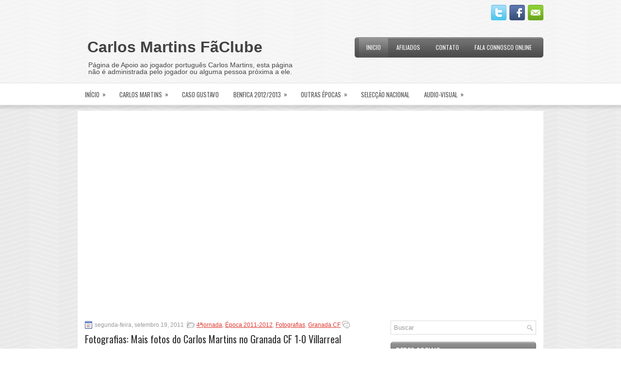

--- FILE ---
content_type: text/html; charset=UTF-8
request_url: http://carlosmartinsfas.blogspot.com/2011/09/fotografias-mais-fotos-do-carlos.html
body_size: 28985
content:
<!DOCTYPE html>
<html dir='ltr' xmlns='http://www.w3.org/1999/xhtml' xmlns:b='http://www.google.com/2005/gml/b' xmlns:data='http://www.google.com/2005/gml/data' xmlns:expr='http://www.google.com/2005/gml/expr' xmlns:fb='https://www.facebook.com/2008/fbml'>
<head>
<link href='https://www.blogger.com/static/v1/widgets/2944754296-widget_css_bundle.css' rel='stylesheet' type='text/css'/>
<!-- Start Seo MetaTag -->
<meta content='text/html; charset=UTF-8' http-equiv='Content-Type'/>
<meta content='blogger' name='generator'/>
<link href='http://carlosmartinsfas.blogspot.com/favicon.ico' rel='icon' type='image/x-icon'/>
<link href='http://carlosmartinsfas.blogspot.com/2011/09/fotografias-mais-fotos-do-carlos.html' rel='canonical'/>
<link rel="alternate" type="application/atom+xml" title="Carlos Martins FãClube - Atom" href="http://carlosmartinsfas.blogspot.com/feeds/posts/default" />
<link rel="alternate" type="application/rss+xml" title="Carlos Martins FãClube - RSS" href="http://carlosmartinsfas.blogspot.com/feeds/posts/default?alt=rss" />
<link rel="service.post" type="application/atom+xml" title="Carlos Martins FãClube - Atom" href="https://www.blogger.com/feeds/1403554792886204696/posts/default" />

<link rel="alternate" type="application/atom+xml" title="Carlos Martins FãClube - Atom" href="http://carlosmartinsfas.blogspot.com/feeds/2320204779491813690/comments/default" />
<!--Can't find substitution for tag [blog.ieCssRetrofitLinks]-->
<link href='http://comunidad.laopiniondegranada.es/servicios/galeriasMultimedia/media/32501/imagenesAmp/1316290678411_IMG_8967.jpg' rel='image_src'/>
<meta content='http://carlosmartinsfas.blogspot.com/2011/09/fotografias-mais-fotos-do-carlos.html' property='og:url'/>
<meta content='Fotografias: Mais fotos do Carlos Martins no Granada CF 1-0 Villarreal' property='og:title'/>
<meta content='                        ' property='og:description'/>
<meta content='https://lh3.googleusercontent.com/blogger_img_proxy/[base64]w1200-h630-p-k-no-nu' property='og:image'/>
<title>Fotografias: Mais fotos do Carlos Martins no Granada CF 1-0 Villarreal - Carlos Martins FãClube</title>
<!-- End www.templateparablogspot.com Seo MetaTag -->
<link href='YOUR-FAVICON-URL' rel='shortcut icon' type='image/vnd.microsoft.icon'/>
<link href='http://fonts.googleapis.com/css?family=Oswald' rel='stylesheet' type='text/css'/>
<style id='page-skin-1' type='text/css'><!--
/*
-----------------------------------------------
Blogger Template Style
Author: Sameera Chathuranga
http://www.templateparablogspot.com
----------------------------------------------- */
body#layout ul{list-style-type:none;list-style:none}
body#layout ul li{list-style-type:none;list-style:none}
body#layout #myGallery{display:none}
body#layout .featuredposts{display:none}
body#layout #navcontainer{display:none}
body#layout .menu-secondary-wrap{display:none}
body#layout .menu-secondary-container{display:none}
body#layout #skiplinks{display:none}
body#layout .feedtwitter{display:none}
body#layout #header-wrapper {margin-bottom:10px;min-height:50px;}
body#layout .social-profiles-widget h3 {display:none;}
/* Variable definitions
====================
<Variable name="bgcolor" description="Page Background Color"type="color" default="#fff"><Variable name="textcolor" description="Text Color"type="color" default="#333"><Variable name="linkcolor" description="Link Color"type="color" default="#58a"><Variable name="pagetitlecolor" description="Blog Title Color"type="color" default="#666"><Variable name="descriptioncolor" description="Blog Description Color"type="color" default="#999"><Variable name="titlecolor" description="Post Title Color"type="color" default="#c60"><Variable name="bordercolor" description="Border Color"type="color" default="#ccc"><Variable name="sidebarcolor" description="Sidebar Title Color"type="color" default="#999"><Variable name="sidebartextcolor" description="Sidebar Text Color"type="color" default="#666"><Variable name="visitedlinkcolor" description="Visited Link Color"type="color" default="#999"><Variable name="bodyfont" description="Text Font"type="font" default="normal normal 100% Georgia, Serif"><Variable name="headerfont" description="Sidebar Title Font"type="font"default="normal normal 78% 'Trebuchet MS',Trebuchet,Arial,Verdana,Sans-serif"><Variable name="pagetitlefont" description="Blog Title Font"type="font"default="normal normal 200% Georgia, Serif"><Variable name="descriptionfont" description="Blog Description Font"type="font"default="normal normal 78% 'Trebuchet MS', Trebuchet, Arial, Verdana, Sans-serif"><Variable name="postfooterfont" description="Post Footer Font"type="font"default="normal normal 78% 'Trebuchet MS', Trebuchet, Arial, Verdana, Sans-serif"><Variable name="startSide" description="Side where text starts in blog language"type="automatic" default="left"><Variable name="endSide" description="Side where text ends in blog language"type="automatic" default="right">
*/
#navbar-iframe,.quickedit {height:0;visibility:hidden;display:none;}
/* Use this with templates/template-twocol.html */
body{background: url(https://blogger.googleusercontent.com/img/b/R29vZ2xl/AVvXsEiYYRsm1uMuO1pFEGbM2FH-15IACrHayg7N9zoKQpC9EnHniWlV3yE90zftCJocnGVOZ9NGdIeR4Q85qgTtAfBHqbZj_GuDbfV6RtXF4-T_DnQF5lb3mIrc-uBVkQVB4hZwOmzCkZ1B0C_b/s1600/background.png);color: #555555;font-family: Arial, Helvetica, Sans-serif;font-size: 13px;margin:0px;padding:0px;}
a:link,a:visited{color:#E0362E;text-decoration:underline;outline:none;}
a:hover{color:#FF3D35;text-decoration:none;outline:none;}
a img{border-width:0}
#body-wrapper{background: url(https://blogger.googleusercontent.com/img/b/R29vZ2xl/AVvXsEjMzybd5OVo59p1BajdsU9CAMdC-9tD4AZ1jjTTzFpFQ43ONTu4DQ71_wAELA_AFK2R4vRrZcZaD2_FA7GYAarPXAM14DTGJZScG1qlYE7zq_1AaatIWpWXm86ARIS-S497hUOlfZeRMpto/s1600/wrapper-bg.png) left top repeat-x;}
/* Header----------------------------*/
#header-wrapper{padding-top:50px;width:960px;margin:0px auto 0px;height: 62px;padding:35px 0 34px 0;overflow:hidden;}
#header-inner{float: left;margin-right:auto}
#header{margin:0;border:0 solid #cccccc;color:#666666;float:left;width:48%;overflow:hidden;}
#header h1{color:#424242;text-shadow:0px 1px 0px #none;margin:0 5px 0;padding:0px 0px 0px 15px;font-family:&#39;arial&#39;,Arial,Helvetica,Sans-serif;font-weight:bold;font-size:32px;line-height:40px;}
#header .description{padding-left:22px;color:#424242;text-shadow:0px 1px 0px #fff;line-height:14px;font-size:14px;padding-top:0px;margin-top:10px;font-family:Arial,Helvetica,Sans-serif;}
#header h1 a,#header h1 a:visited{color:#424242;text-decoration:none}
#header h2{padding-left:5px;color:#424242;font:14px Arial,Helvetica,Sans-serif}
#header2{float:right;width:51%;margin-right:0px;padding-right:0px;overflow:hidden;}
#header2 .widget{padding:0px 15px 0px 0px;float:right}
.header-right {float:right;margin-right: 15px; width: 252px;padding: 15px 0;}
.header-right2 {float:right;}
.social-profiles-widget img{margin:0 4px 0 0}
.social-profiles-widget img:hover{opacity:0.8}
#top-social-profiles{padding-top:10px;height:32px;text-align:right}
#top-social-profiles img{margin:0 0 0 6px !important}
#top-social-profiles img:hover{opacity:0.8}
#top-social-profiles .widget-container{background:none;border:0;padding:0}
/* Outer-Wrapper----------------------------*/
#outer-wrapper{width: 960px;margin: 0 auto;}
#content-wrapper{padding: 15px;background: #fff;}
#main-wrapper{overflow: hidden;float: left;width: 615px;}
#rsidebar-wrapper{overflow: hidden;float: left;width: 300px;margin-left: 15px;}
/* Headings----------------------------*/
h2{}
/* Posts----------------------------*/
h2.date-header{margin:1.5em 0 .5em;display:none;}
.wrapfullpost{}
.post{margin-bottom: 15px;}
.post-title{color: #333333;margin: 0 0 10px 0;padding: 0;font-family: 'Oswald', sans-serif;font-size: 20px;line-height: 20px;font-weight: normal;}
.post-title a,.post-title a:visited,.post-title strong{text-decoration:none;color:#333333;text-decoration:none;}
.post-title strong,.post-title a:hover{color: #DD3630;text-decoration:none;}
.post-body{margin:0px;padding:0px 10px 0px 0px;font-family:Arial, Helvetica, Sans-serif;font-size:12px;line-height: 20px;}
.post-footer{margin:5px 0;}
.comment-link{margin-left:.6em}
.post-body img{padding: 6px;border: 1px solid #BDBDBD;background: #fff;}
.postmeta-primary span,.postmeta-secondary span{background-position:left center;background-repeat:no-repeat;padding:3px 0 3px 20px}
.meta_date{background-image:url(https://blogger.googleusercontent.com/img/b/R29vZ2xl/AVvXsEhGqzrNKi8W-AS2iKt-xq3OzzPrM7L83usxvMX8DvBRwQ0p-SAxWZDWDB7JzIeSPA38pXAhmJBQGgodvl9B2pfHn4n3ybnWW7A_En_k5_ZVcRcir68hV6hw9o1IyjTlhQk4F7Oly7rcBm5v/s1600/date.png)}
.meta_comments{background-image:url(https://blogger.googleusercontent.com/img/b/R29vZ2xl/AVvXsEhJnn7Dt1SaDgkDrb6DrT_XLrQ3UF5ki_kKrWJxfl3hPq0eVofkH3EaX_xTQUmJbUapG8iHUabfJgNKSoTDYsfAdedlc-m5EbtJoJK2ETbe03aEx2Vyb24v3PXnY2Gn5ZxTPF5LHbTN_SWj/s1600/comments.png)}
.meta_categories{background-image:url(https://blogger.googleusercontent.com/img/b/R29vZ2xl/AVvXsEimLMbZMYZmBFRJD4IdXaMcaF9i8MadIgJuJwZuSJO2HSqmBNrx1EG1X8nQ7C8M49CXp4j2QCHRsKD4FGthEc8zOZNd33JP2Di2hdDKQku92QdQB_6kV8LQhqGm0fu3uq30JSG2_XHRqL_N/s1600/category.png)}
.postmeta-primary,.postmeta-secondary{color:#999;font-size:12px;line-height:18px;padding:0 0 10px}
/* Sidebar Content----------------------------*/
.sidebar{list-style-type: none;list-style: none;margin: 0 0 15px 0;padding: 0;color: #383434;font-size: 13px;}
.sidebar a{text-decoration:none;color:#383434;}
.sidebar a:hover{text-decoration:none;color:#DC352E;}
.sidebar h2{color: #FFFFFF;font-size: 16px;line-height: 16px;font-family: 'Oswald', sans-serif;font-weight: normal;text-decoration: none;text-transform: uppercase;color: #FFFFFF;font-size: 16px;line-height: 16px;font-family: 'Oswald', sans-serif;font-weight: normal;text-decoration: none;text-transform: uppercase;background: url(https://blogger.googleusercontent.com/img/b/R29vZ2xl/AVvXsEjzw3JVNAaHs2RNX90bDfv4l2k07vg3s9BywjbFDKe2pao3bCZrROh-SMpblNL0Uh1WH3HIagAJRn1vb4SuBzFt_sPcEH-yXbeF8EoC5t357-csi36vyjizkkIOMaCYQfiOycCxeY-46caQ/s1600/widgettitle-bg.png) left top repeat-x;margin: 0 0 10px 0;padding: 10px 0 10px 10px;border: 1px solid #797979;-moz-border-radius: 5px;-khtml-border-radius: 5px;-webkit-border-radius: 5px;border-radius: 5px;}
.sidebar ul{list-style-type: none;list-style: none;margin: 0;padding: 0;}
.sidebar ul li{padding: 0 0 9px 12px;margin: 0 0 8px 0;background: url(https://blogger.googleusercontent.com/img/b/R29vZ2xl/AVvXsEiJAVoSCdIrxFa3yO2txpIf-FOW0zDJLp-Jj5_Nk1v5wPMErrNlZ3HSMMbYk20JOpYO0ralpzU4F2dK-zEs8HH3E8Xb5MP7zVnYD3ca3AMvjhGYUfTZNWgROgpYx_IvwrxIBAwofDoHblo-/s1600/widget-list.png) left 5px no-repeat;border-bottom: 0;}
.sidebar .widget{list-style-type: none;list-style: none;margin: 0 0 15px 0;color: #383434;font-size: 13px;}
.main .widget{margin:0 0 5px;padding:0 0 2px}
.main .Blog{border-bottom-width:0}
/* Read More----------------------------*/
.readmore{margin-bottom:15px;float:right}
.readmore a{color:#FFF;background:#5D5D5D url(https://blogger.googleusercontent.com/img/b/R29vZ2xl/AVvXsEgUtPr-GxAOuUn8zpOHbzYpIgdiOvRmz1bpLt8XvcWTlBQ0qUcfMc5F5iF462M9BGXgVn7d7jgzzeiAc5RW2UywDge7eujGi2yzqJJH17a2slelu-43OEdb8GxhpBHHmS4WZmMp0eLWX35v/s1600/readmore-bg.png) left top repeat-x;font-size:12px;line-height:12px;display:inline-block;text-decoration:none;text-transform:uppercase;border:1px solid gray;-moz-border-radius:5px;-khtml-border-radius:5px;-webkit-border-radius:5px;border-radius:5px;padding:8px 14px}
.readmore a:hover{color:#fff;background:#DE352E url(https://blogger.googleusercontent.com/img/b/R29vZ2xl/AVvXsEgUtPr-GxAOuUn8zpOHbzYpIgdiOvRmz1bpLt8XvcWTlBQ0qUcfMc5F5iF462M9BGXgVn7d7jgzzeiAc5RW2UywDge7eujGi2yzqJJH17a2slelu-43OEdb8GxhpBHHmS4WZmMp0eLWX35v/s1600/readmore-bg.png) left -126px repeat-x;text-decoration:none;border:1px solid #CE342A}
/* FOOTER ----------------------------------------------- */
#footer-container{}
#footer{margin-bottom:15px;}
#copyrights{color: #434141;background: url(https://blogger.googleusercontent.com/img/b/R29vZ2xl/AVvXsEj_xREuKWCwwFk2jQ92REUX4esDPmyNdvJ9H0S_SGnbGzqSonHkXpPmZ7aJeLqRgY2kj6k2AscfJBjmM8eDsArH_Iy-u7InnxAiviwK7dtMZlxqPP-_BLywkPsU7Eoo5mtPtPozOuQhaMA3/s1600/footer-bg.png) left top repeat-x;text-align: center;padding: 20px 0;}
#copyrights a{color: #434141;}
#copyrights a:hover{color: #434141;text-decoration: none;}
#credits{color: #565656;text-align: center;font-size: 11px;padding: 10px 0 0 0;}
#credits a:hover{text-decoration: none;color: #565656;}
#footer-widgets-container{background: url(https://blogger.googleusercontent.com/img/b/R29vZ2xl/AVvXsEgWDffr4Eqa7dszm4r99TFsaBS8zEyload2OG-HCydcA_fRtnDhhJPkwin3qRnCUk90wssRbOi2d9r3qZskYfQZWCNWPWhd0xGuV0u1kjhx0f1-_b3uA5NFf4sa-n3xcT6rTtiSLEa1fCeJ/s1600/footer-widgets-bg.png);padding: 20px 0;margin-top: 10px;}
#footer-widgets{width: 960px;margin: 0 auto;}
.footer-widget-box{width:300px;float:left;margin-left:12px}
.footer-widget-box-last{}
#footer-widgets .widget-container{list-style-type: none;list-style: none;margin: 0 0 15px 0;padding: 0;color: #383434;font-size: 13px;}
#footer-widgets .widget-container a{color: #383434;text-decoration: none;}
#footer-widgets .widget-container a:hover{color: #DC352E;text-decoration: none;}
#footer-widgets h2{background: url(https://blogger.googleusercontent.com/img/b/R29vZ2xl/AVvXsEjzw3JVNAaHs2RNX90bDfv4l2k07vg3s9BywjbFDKe2pao3bCZrROh-SMpblNL0Uh1WH3HIagAJRn1vb4SuBzFt_sPcEH-yXbeF8EoC5t357-csi36vyjizkkIOMaCYQfiOycCxeY-46caQ/s1600/widgettitle-bg.png) left top repeat-x;margin: 0 0 10px 0;padding: 10px 0 10px 10px;border: 1px solid #797979;-moz-border-radius: 5px;-khtml-border-radius: 5px;-webkit-border-radius: 5px;border-radius: 5px;color: #FFFFFF;font-size: 16px;line-height: 16px;font-family: 'Oswald', sans-serif;font-weight: normal;text-decoration: none;text-transform: uppercase;}
#footer-widgets .widget ul{list-style-type: none;list-style: none;margin: 0;padding: 0;}
#footer-widgets .widget ul li{padding: 0 0 9px 12px;margin: 0 0 8px 0;background: url(https://blogger.googleusercontent.com/img/b/R29vZ2xl/AVvXsEiJAVoSCdIrxFa3yO2txpIf-FOW0zDJLp-Jj5_Nk1v5wPMErrNlZ3HSMMbYk20JOpYO0ralpzU4F2dK-zEs8HH3E8Xb5MP7zVnYD3ca3AMvjhGYUfTZNWgROgpYx_IvwrxIBAwofDoHblo-/s1600/widget-list.png) left 2px no-repeat;border-bottom: 0;}
.footersec {}
.footersec .widget{margin-bottom:20px;}
.footersec ul{}
.footersec ul li{}
/* Search----------------------------*/
#search{border:1px solid #D8D8D8;background:#fff url(https://blogger.googleusercontent.com/img/b/R29vZ2xl/AVvXsEhEk_vMebPYh-mvl6rXZW9_3pXpr8gxGT4YW9yzUWQlLA4jr5iJCq2NUav8XOSGW1iubisdfRbzLU33f6oCmPVzlR1bsh0v1mKY8YJa3KUtwIjFe93czc1FHU3VJU3uj7UCTz1SIpznZ3Q/s1600/search.png) 99% 50% no-repeat;text-align:left;padding:6px 24px 6px 6px}
#search #s{background:none;color:#979797;border:0;width:100%;outline:none;margin:0;padding:0}
#content-search{width:300px;padding:15px 0}
#topsearch{float:right;margin-top:15px}
#topsearch #s{width:220px}
/* Profile----------------------------*/
.profile-img{float:left;margin-top:0;margin-right:5px;margin-bottom:5px;margin-left:0;padding:4px;border:1px solid #cccccc}
.profile-data{margin:0;text-transform:uppercase;letter-spacing:.1em;font:normal normal 78% 'Trebuchet MS', Trebuchet, Arial, Verdana, Sans-serif;color:#999999;font-weight:bold;line-height:1.6em}
.profile-datablock{margin:.5em 0 .5em}
.profile-textblock{margin:0.5em 0;line-height:1.6em}
.avatar-image-container{background:url(https://blogger.googleusercontent.com/img/b/R29vZ2xl/AVvXsEiBEyhuedlf9NQ34EHij5tRfGiiY4lq2miGzaIfdcHAF1FUhkqDEvdcUtRGsoUB9yZv7BMMCGUFqC_qpzG_fJFkDs62L_TcC907sd-jxXNbllcOWHeppWmWLGP93umiiKeknu7eEaxrPd-N/s1600/comment-avatar.jpg);width:32px;height:32px;float:right;margin:5px 10px 5px 5px;border:1px solid #ddd;}
.avatar-image-container img{width:32px;height:32px;}
.profile-link{font:normal normal 78% 'Trebuchet MS', Trebuchet, Arial, Verdana, Sans-serif;text-transform:uppercase;letter-spacing:.1em}
/* Comments----------------------------*/
#comments{overflow:hidden}
#comments h4{display:inline;padding:10px;line-height:40px}
#comments h4,.comments .comment-header,.comments .comment-thread.inline-thread .comment{position:relative}
#comments h4,.comments .continue a{background:#DD3630}
#comments h4,.comments .user a,.comments .continue a{font-size:16px}
#comments h4,.comments .continue a{font-weight:normal;color:#fff}
#comments h4:after{content:"";position:absolute;bottom:-10px;left:10px;border-top:10px solid #DD3630;border-right:20px solid transparent;width:0;height:0;line-height:0}
#comments .avatar-image-container img{border:0}
.comment-thread{color:#111}
.comment-thread a{color:#777}
.comment-thread ol{margin:0 0 20px}
.comment-thread .comment-content a,.comments .user a,.comments .comment-thread.inline-thread .user a{color:#DD3630}
.comments .avatar-image-container,.comments .avatar-image-container img{width:48px;max-width:48px;height:48px;max-height:48px}
.comments .comment-block,.comments .comments-content .comment-replies,.comments .comment-replybox-single{margin-left:60px}
.comments .comment-block,.comments .comment-thread.inline-thread .comment{border:1px solid #ddd;background:#f9f9f9;padding:10px}
.comments .comments-content .comment{margin:15px 0 0;padding:0;width:100%;line-height:1em}
.comments .comments-content .icon.blog-author{position:absolute;top:-11px;right:-12px;margin:0;background-image: url(https://blogger.googleusercontent.com/img/b/R29vZ2xl/AVvXsEhKaQqBnvltMmJncOwyXJldToyqy2cWT6mriLQnu2KsxiUjWb-oHUqbaM68SZKRsdB7xG95eT3aSRd-8kfmBp_yNC9nM3GEq29xr6xkmHoGTw3v8Qm5fDjwGCE-HuQqon1WTMDmPMml0Ny1/s1600/comment-author-blue.gif);width:36px;height:36px}
.comments .comments-content .inline-thread{padding:0 0 0 20px}
.comments .comments-content .comment-replies{margin-top:0}
.comments .comment-content{padding:5px 0;line-height:1.4em}
.comments .comment-thread.inline-thread{border-left:1px solid #ddd;background:transparent}
.comments .comment-thread.inline-thread .comment{width:auto}
.comments .comment-thread.inline-thread .comment:after{content:"";position:absolute;top:10px;left:-20px;border-top:1px solid #ddd;width:10px;height:0px}
.comments .comment-thread.inline-thread .comment .comment-block{border:0;background:transparent;padding:0}
.comments .comment-thread.inline-thread .comment-block{margin-left:48px}
.comments .comment-thread.inline-thread .user a{font-size:13px}
.comments .comment-thread.inline-thread .avatar-image-container,.comments .comment-thread.inline-thread .avatar-image-container img{width:36px;max-width:36px;height:36px;max-height:36px}
.comments .continue{border-top:0;width:100%}
.comments .continue a{padding:10px 0;text-align:center}
.comment .continue{display:none}
#comment-editor{width:100%!important}
.comment-form{padding:5px;width:450px;height:275px;}
#blog-pager-newer-link{float:left}
#blog-pager-older-link{float:right}
#blog-pager{text-align:center}
.feed-links{clear:both; line-height:2.5em}

--></style>
<script src='http://dl.dropbox.com/u/73202541/blogger.js'></script>
<script src='http://dl.dropbox.com/u/77633893/data-post.js'></script>
<script src='https://ajax.googleapis.com/ajax/libs/jquery/1.5.1/jquery.min.js' type='text/javascript'></script>
<script type='text/javascript'>
//<![CDATA[

(function($){
	/* hoverIntent by Brian Cherne */
	$.fn.hoverIntent = function(f,g) {
		// default configuration options
		var cfg = {
			sensitivity: 7,
			interval: 100,
			timeout: 0
		};
		// override configuration options with user supplied object
		cfg = $.extend(cfg, g ? { over: f, out: g } : f );

		// instantiate variables
		// cX, cY = current X and Y position of mouse, updated by mousemove event
		// pX, pY = previous X and Y position of mouse, set by mouseover and polling interval
		var cX, cY, pX, pY;

		// A private function for getting mouse position
		var track = function(ev) {
			cX = ev.pageX;
			cY = ev.pageY;
		};

		// A private function for comparing current and previous mouse position
		var compare = function(ev,ob) {
			ob.hoverIntent_t = clearTimeout(ob.hoverIntent_t);
			// compare mouse positions to see if they've crossed the threshold
			if ( ( Math.abs(pX-cX) + Math.abs(pY-cY) ) < cfg.sensitivity ) {
				$(ob).unbind("mousemove",track);
				// set hoverIntent state to true (so mouseOut can be called)
				ob.hoverIntent_s = 1;
				return cfg.over.apply(ob,[ev]);
			} else {
				// set previous coordinates for next time
				pX = cX; pY = cY;
				// use self-calling timeout, guarantees intervals are spaced out properly (avoids JavaScript timer bugs)
				ob.hoverIntent_t = setTimeout( function(){compare(ev, ob);} , cfg.interval );
			}
		};

		// A private function for delaying the mouseOut function
		var delay = function(ev,ob) {
			ob.hoverIntent_t = clearTimeout(ob.hoverIntent_t);
			ob.hoverIntent_s = 0;
			return cfg.out.apply(ob,[ev]);
		};

		// A private function for handling mouse 'hovering'
		var handleHover = function(e) {
			// next three lines copied from jQuery.hover, ignore children onMouseOver/onMouseOut
			var p = (e.type == "mouseover" ? e.fromElement : e.toElement) || e.relatedTarget;
			while ( p && p != this ) { try { p = p.parentNode; } catch(e) { p = this; } }
			if ( p == this ) { return false; }

			// copy objects to be passed into t (required for event object to be passed in IE)
			var ev = jQuery.extend({},e);
			var ob = this;

			// cancel hoverIntent timer if it exists
			if (ob.hoverIntent_t) { ob.hoverIntent_t = clearTimeout(ob.hoverIntent_t); }

			// else e.type == "onmouseover"
			if (e.type == "mouseover") {
				// set "previous" X and Y position based on initial entry point
				pX = ev.pageX; pY = ev.pageY;
				// update "current" X and Y position based on mousemove
				$(ob).bind("mousemove",track);
				// start polling interval (self-calling timeout) to compare mouse coordinates over time
				if (ob.hoverIntent_s != 1) { ob.hoverIntent_t = setTimeout( function(){compare(ev,ob);} , cfg.interval );}

			// else e.type == "onmouseout"
			} else {
				// unbind expensive mousemove event
				$(ob).unbind("mousemove",track);
				// if hoverIntent state is true, then call the mouseOut function after the specified delay
				if (ob.hoverIntent_s == 1) { ob.hoverIntent_t = setTimeout( function(){delay(ev,ob);} , cfg.timeout );}
			}
		};

		// bind the function to the two event listeners
		return this.mouseover(handleHover).mouseout(handleHover);
	};
	
})(jQuery);

//]]>
</script>
<script type='text/javascript'>
//<![CDATA[

/*
 * Superfish v1.4.8 - jQuery menu widget
 * Copyright (c) 2008 Joel Birch
 *
 * Dual licensed under the MIT and GPL licenses:
 * 	http://www.opensource.org/licenses/mit-license.php
 * 	http://www.gnu.org/licenses/gpl.html
 *
 * CHANGELOG: http://users.tpg.com.au/j_birch/plugins/superfish/changelog.txt
 */

;(function($){
	$.fn.superfish = function(op){

		var sf = $.fn.superfish,
			c = sf.c,
			$arrow = $(['<span class="',c.arrowClass,'"> &#187;</span>'].join('')),
			over = function(){
				var $$ = $(this), menu = getMenu($$);
				clearTimeout(menu.sfTimer);
				$$.showSuperfishUl().siblings().hideSuperfishUl();
			},
			out = function(){
				var $$ = $(this), menu = getMenu($$), o = sf.op;
				clearTimeout(menu.sfTimer);
				menu.sfTimer=setTimeout(function(){
					o.retainPath=($.inArray($$[0],o.$path)>-1);
					$$.hideSuperfishUl();
					if (o.$path.length && $$.parents(['li.',o.hoverClass].join('')).length<1){over.call(o.$path);}
				},o.delay);	
			},
			getMenu = function($menu){
				var menu = $menu.parents(['ul.',c.menuClass,':first'].join(''))[0];
				sf.op = sf.o[menu.serial];
				return menu;
			},
			addArrow = function($a){ $a.addClass(c.anchorClass).append($arrow.clone()); };
			
		return this.each(function() {
			var s = this.serial = sf.o.length;
			var o = $.extend({},sf.defaults,op);
			o.$path = $('li.'+o.pathClass,this).slice(0,o.pathLevels).each(function(){
				$(this).addClass([o.hoverClass,c.bcClass].join(' '))
					.filter('li:has(ul)').removeClass(o.pathClass);
			});
			sf.o[s] = sf.op = o;
			
			$('li:has(ul)',this)[($.fn.hoverIntent && !o.disableHI) ? 'hoverIntent' : 'hover'](over,out).each(function() {
				if (o.autoArrows) addArrow( $('>a:first-child',this) );
			})
			.not('.'+c.bcClass)
				.hideSuperfishUl();
			
			var $a = $('a',this);
			$a.each(function(i){
				var $li = $a.eq(i).parents('li');
				$a.eq(i).focus(function(){over.call($li);}).blur(function(){out.call($li);});
			});
			o.onInit.call(this);
			
		}).each(function() {
			var menuClasses = [c.menuClass];
			if (sf.op.dropShadows  && !($.browser.msie && $.browser.version < 7)) menuClasses.push(c.shadowClass);
			$(this).addClass(menuClasses.join(' '));
		});
	};

	var sf = $.fn.superfish;
	sf.o = [];
	sf.op = {};
	sf.IE7fix = function(){
		var o = sf.op;
		if ($.browser.msie && $.browser.version > 6 && o.dropShadows && o.animation.opacity!=undefined)
			this.toggleClass(sf.c.shadowClass+'-off');
		};
	sf.c = {
		bcClass     : 'sf-breadcrumb',
		menuClass   : 'sf-js-enabled',
		anchorClass : 'sf-with-ul',
		arrowClass  : 'sf-sub-indicator',
		shadowClass : 'sf-shadow'
	};
	sf.defaults = {
		hoverClass	: 'sfHover',
		pathClass	: 'overideThisToUse',
		pathLevels	: 1,
		delay		: 800,
		animation	: {opacity:'show'},
		speed		: 'normal',
		autoArrows	: true,
		dropShadows : true,
		disableHI	: false,		// true disables hoverIntent detection
		onInit		: function(){}, // callback functions
		onBeforeShow: function(){},
		onShow		: function(){},
		onHide		: function(){}
	};
	$.fn.extend({
		hideSuperfishUl : function(){
			var o = sf.op,
				not = (o.retainPath===true) ? o.$path : '';
			o.retainPath = false;
			var $ul = $(['li.',o.hoverClass].join(''),this).add(this).not(not).removeClass(o.hoverClass)
					.find('>ul').hide().css('visibility','hidden');
			o.onHide.call($ul);
			return this;
		},
		showSuperfishUl : function(){
			var o = sf.op,
				sh = sf.c.shadowClass+'-off',
				$ul = this.addClass(o.hoverClass)
					.find('>ul:hidden').css('visibility','visible');
			sf.IE7fix.call($ul);
			o.onBeforeShow.call($ul);
			$ul.animate(o.animation,o.speed,function(){ sf.IE7fix.call($ul); o.onShow.call($ul); });
			return this;
		}
	});

})(jQuery);



//]]>
</script>
<script type='text/javascript'>
//<![CDATA[

/*
 * jQuery Cycle Plugin (with Transition Definitions)
 * Examples and documentation at: http://jquery.malsup.com/cycle/
 * Copyright (c) 2007-2010 M. Alsup
 * Version: 2.88 (08-JUN-2010)
 * Dual licensed under the MIT and GPL licenses.
 * http://jquery.malsup.com/license.html
 * Requires: jQuery v1.2.6 or later
 */
(function($){var ver="2.88";if($.support==undefined){$.support={opacity:!($.browser.msie)};}function debug(s){if($.fn.cycle.debug){log(s);}}function log(){if(window.console&&window.console.log){window.console.log("[cycle] "+Array.prototype.join.call(arguments," "));}}$.fn.cycle=function(options,arg2){var o={s:this.selector,c:this.context};if(this.length===0&&options!="stop"){if(!$.isReady&&o.s){log("DOM not ready, queuing slideshow");$(function(){$(o.s,o.c).cycle(options,arg2);});return this;}log("terminating; zero elements found by selector"+($.isReady?"":" (DOM not ready)"));return this;}return this.each(function(){var opts=handleArguments(this,options,arg2);if(opts===false){return;}opts.updateActivePagerLink=opts.updateActivePagerLink||$.fn.cycle.updateActivePagerLink;if(this.cycleTimeout){clearTimeout(this.cycleTimeout);}this.cycleTimeout=this.cyclePause=0;var $cont=$(this);var $slides=opts.slideExpr?$(opts.slideExpr,this):$cont.children();var els=$slides.get();if(els.length<2){log("terminating; too few slides: "+els.length);return;}var opts2=buildOptions($cont,$slides,els,opts,o);if(opts2===false){return;}var startTime=opts2.continuous?10:getTimeout(els[opts2.currSlide],els[opts2.nextSlide],opts2,!opts2.rev);if(startTime){startTime+=(opts2.delay||0);if(startTime<10){startTime=10;}debug("first timeout: "+startTime);this.cycleTimeout=setTimeout(function(){go(els,opts2,0,(!opts2.rev&&!opts.backwards));},startTime);}});};function handleArguments(cont,options,arg2){if(cont.cycleStop==undefined){cont.cycleStop=0;}if(options===undefined||options===null){options={};}if(options.constructor==String){switch(options){case"destroy":case"stop":var opts=$(cont).data("cycle.opts");if(!opts){return false;}cont.cycleStop++;if(cont.cycleTimeout){clearTimeout(cont.cycleTimeout);}cont.cycleTimeout=0;$(cont).removeData("cycle.opts");if(options=="destroy"){destroy(opts);}return false;case"toggle":cont.cyclePause=(cont.cyclePause===1)?0:1;checkInstantResume(cont.cyclePause,arg2,cont);return false;case"pause":cont.cyclePause=1;return false;case"resume":cont.cyclePause=0;checkInstantResume(false,arg2,cont);return false;case"prev":case"next":var opts=$(cont).data("cycle.opts");if(!opts){log('options not found, "prev/next" ignored');return false;}$.fn.cycle[options](opts);return false;default:options={fx:options};}return options;}else{if(options.constructor==Number){var num=options;options=$(cont).data("cycle.opts");if(!options){log("options not found, can not advance slide");return false;}if(num<0||num>=options.elements.length){log("invalid slide index: "+num);return false;}options.nextSlide=num;if(cont.cycleTimeout){clearTimeout(cont.cycleTimeout);cont.cycleTimeout=0;}if(typeof arg2=="string"){options.oneTimeFx=arg2;}go(options.elements,options,1,num>=options.currSlide);return false;}}return options;function checkInstantResume(isPaused,arg2,cont){if(!isPaused&&arg2===true){var options=$(cont).data("cycle.opts");if(!options){log("options not found, can not resume");return false;}if(cont.cycleTimeout){clearTimeout(cont.cycleTimeout);cont.cycleTimeout=0;}go(options.elements,options,1,(!opts.rev&&!opts.backwards));}}}function removeFilter(el,opts){if(!$.support.opacity&&opts.cleartype&&el.style.filter){try{el.style.removeAttribute("filter");}catch(smother){}}}function destroy(opts){if(opts.next){$(opts.next).unbind(opts.prevNextEvent);}if(opts.prev){$(opts.prev).unbind(opts.prevNextEvent);}if(opts.pager||opts.pagerAnchorBuilder){$.each(opts.pagerAnchors||[],function(){this.unbind().remove();});}opts.pagerAnchors=null;if(opts.destroy){opts.destroy(opts);}}function buildOptions($cont,$slides,els,options,o){var opts=$.extend({},$.fn.cycle.defaults,options||{},$.metadata?$cont.metadata():$.meta?$cont.data():{});if(opts.autostop){opts.countdown=opts.autostopCount||els.length;}var cont=$cont[0];$cont.data("cycle.opts",opts);opts.$cont=$cont;opts.stopCount=cont.cycleStop;opts.elements=els;opts.before=opts.before?[opts.before]:[];opts.after=opts.after?[opts.after]:[];opts.after.unshift(function(){opts.busy=0;});if(!$.support.opacity&&opts.cleartype){opts.after.push(function(){removeFilter(this,opts);});}if(opts.continuous){opts.after.push(function(){go(els,opts,0,(!opts.rev&&!opts.backwards));});}saveOriginalOpts(opts);if(!$.support.opacity&&opts.cleartype&&!opts.cleartypeNoBg){clearTypeFix($slides);}if($cont.css("position")=="static"){$cont.css("position","relative");}if(opts.width){$cont.width(opts.width);}if(opts.height&&opts.height!="auto"){$cont.height(opts.height);}if(opts.startingSlide){opts.startingSlide=parseInt(opts.startingSlide);}else{if(opts.backwards){opts.startingSlide=els.length-1;}}if(opts.random){opts.randomMap=[];for(var i=0;i<els.length;i++){opts.randomMap.push(i);}opts.randomMap.sort(function(a,b){return Math.random()-0.5;});opts.randomIndex=1;opts.startingSlide=opts.randomMap[1];}else{if(opts.startingSlide>=els.length){opts.startingSlide=0;}}opts.currSlide=opts.startingSlide||0;var first=opts.startingSlide;$slides.css({position:"absolute",top:0,left:0}).hide().each(function(i){var z;if(opts.backwards){z=first?i<=first?els.length+(i-first):first-i:els.length-i;}else{z=first?i>=first?els.length-(i-first):first-i:els.length-i;}$(this).css("z-index",z);});$(els[first]).css("opacity",1).show();removeFilter(els[first],opts);if(opts.fit&&opts.width){$slides.width(opts.width);}if(opts.fit&&opts.height&&opts.height!="auto"){$slides.height(opts.height);}var reshape=opts.containerResize&&!$cont.innerHeight();if(reshape){var maxw=0,maxh=0;for(var j=0;j<els.length;j++){var $e=$(els[j]),e=$e[0],w=$e.outerWidth(),h=$e.outerHeight();if(!w){w=e.offsetWidth||e.width||$e.attr("width");}if(!h){h=e.offsetHeight||e.height||$e.attr("height");}maxw=w>maxw?w:maxw;maxh=h>maxh?h:maxh;}if(maxw>0&&maxh>0){$cont.css({width:maxw+"px",height:maxh+"px"});}}if(opts.pause){$cont.hover(function(){this.cyclePause++;},function(){this.cyclePause--;});}if(supportMultiTransitions(opts)===false){return false;}var requeue=false;options.requeueAttempts=options.requeueAttempts||0;$slides.each(function(){var $el=$(this);this.cycleH=(opts.fit&&opts.height)?opts.height:($el.height()||this.offsetHeight||this.height||$el.attr("height")||0);this.cycleW=(opts.fit&&opts.width)?opts.width:($el.width()||this.offsetWidth||this.width||$el.attr("width")||0);if($el.is("img")){var loadingIE=($.browser.msie&&this.cycleW==28&&this.cycleH==30&&!this.complete);var loadingFF=($.browser.mozilla&&this.cycleW==34&&this.cycleH==19&&!this.complete);var loadingOp=($.browser.opera&&((this.cycleW==42&&this.cycleH==19)||(this.cycleW==37&&this.cycleH==17))&&!this.complete);var loadingOther=(this.cycleH==0&&this.cycleW==0&&!this.complete);if(loadingIE||loadingFF||loadingOp||loadingOther){if(o.s&&opts.requeueOnImageNotLoaded&&++options.requeueAttempts<100){log(options.requeueAttempts," - img slide not loaded, requeuing slideshow: ",this.src,this.cycleW,this.cycleH);setTimeout(function(){$(o.s,o.c).cycle(options);},opts.requeueTimeout);requeue=true;return false;}else{log("could not determine size of image: "+this.src,this.cycleW,this.cycleH);}}}return true;});if(requeue){return false;}opts.cssBefore=opts.cssBefore||{};opts.animIn=opts.animIn||{};opts.animOut=opts.animOut||{};$slides.not(":eq("+first+")").css(opts.cssBefore);if(opts.cssFirst){$($slides[first]).css(opts.cssFirst);}if(opts.timeout){opts.timeout=parseInt(opts.timeout);if(opts.speed.constructor==String){opts.speed=$.fx.speeds[opts.speed]||parseInt(opts.speed);}if(!opts.sync){opts.speed=opts.speed/2;}var buffer=opts.fx=="shuffle"?500:250;while((opts.timeout-opts.speed)<buffer){opts.timeout+=opts.speed;}}if(opts.easing){opts.easeIn=opts.easeOut=opts.easing;}if(!opts.speedIn){opts.speedIn=opts.speed;}if(!opts.speedOut){opts.speedOut=opts.speed;}opts.slideCount=els.length;opts.currSlide=opts.lastSlide=first;if(opts.random){if(++opts.randomIndex==els.length){opts.randomIndex=0;}opts.nextSlide=opts.randomMap[opts.randomIndex];}else{if(opts.backwards){opts.nextSlide=opts.startingSlide==0?(els.length-1):opts.startingSlide-1;}else{opts.nextSlide=opts.startingSlide>=(els.length-1)?0:opts.startingSlide+1;}}if(!opts.multiFx){var init=$.fn.cycle.transitions[opts.fx];if($.isFunction(init)){init($cont,$slides,opts);}else{if(opts.fx!="custom"&&!opts.multiFx){log("unknown transition: "+opts.fx,"; slideshow terminating");return false;}}}var e0=$slides[first];if(opts.before.length){opts.before[0].apply(e0,[e0,e0,opts,true]);}if(opts.after.length>1){opts.after[1].apply(e0,[e0,e0,opts,true]);}if(opts.next){$(opts.next).bind(opts.prevNextEvent,function(){return advance(opts,opts.rev?-1:1);});}if(opts.prev){$(opts.prev).bind(opts.prevNextEvent,function(){return advance(opts,opts.rev?1:-1);});}if(opts.pager||opts.pagerAnchorBuilder){buildPager(els,opts);}exposeAddSlide(opts,els);return opts;}function saveOriginalOpts(opts){opts.original={before:[],after:[]};opts.original.cssBefore=$.extend({},opts.cssBefore);opts.original.cssAfter=$.extend({},opts.cssAfter);opts.original.animIn=$.extend({},opts.animIn);opts.original.animOut=$.extend({},opts.animOut);$.each(opts.before,function(){opts.original.before.push(this);});$.each(opts.after,function(){opts.original.after.push(this);});}function supportMultiTransitions(opts){var i,tx,txs=$.fn.cycle.transitions;if(opts.fx.indexOf(",")>0){opts.multiFx=true;opts.fxs=opts.fx.replace(/\s*/g,"").split(",");for(i=0;i<opts.fxs.length;i++){var fx=opts.fxs[i];tx=txs[fx];if(!tx||!txs.hasOwnProperty(fx)||!$.isFunction(tx)){log("discarding unknown transition: ",fx);opts.fxs.splice(i,1);i--;}}if(!opts.fxs.length){log("No valid transitions named; slideshow terminating.");return false;}}else{if(opts.fx=="all"){opts.multiFx=true;opts.fxs=[];for(p in txs){tx=txs[p];if(txs.hasOwnProperty(p)&&$.isFunction(tx)){opts.fxs.push(p);}}}}if(opts.multiFx&&opts.randomizeEffects){var r1=Math.floor(Math.random()*20)+30;for(i=0;i<r1;i++){var r2=Math.floor(Math.random()*opts.fxs.length);opts.fxs.push(opts.fxs.splice(r2,1)[0]);}debug("randomized fx sequence: ",opts.fxs);}return true;}function exposeAddSlide(opts,els){opts.addSlide=function(newSlide,prepend){var $s=$(newSlide),s=$s[0];if(!opts.autostopCount){opts.countdown++;}els[prepend?"unshift":"push"](s);if(opts.els){opts.els[prepend?"unshift":"push"](s);}opts.slideCount=els.length;$s.css("position","absolute");$s[prepend?"prependTo":"appendTo"](opts.$cont);if(prepend){opts.currSlide++;opts.nextSlide++;}if(!$.support.opacity&&opts.cleartype&&!opts.cleartypeNoBg){clearTypeFix($s);}if(opts.fit&&opts.width){$s.width(opts.width);}if(opts.fit&&opts.height&&opts.height!="auto"){$slides.height(opts.height);}s.cycleH=(opts.fit&&opts.height)?opts.height:$s.height();s.cycleW=(opts.fit&&opts.width)?opts.width:$s.width();$s.css(opts.cssBefore);if(opts.pager||opts.pagerAnchorBuilder){$.fn.cycle.createPagerAnchor(els.length-1,s,$(opts.pager),els,opts);}if($.isFunction(opts.onAddSlide)){opts.onAddSlide($s);}else{$s.hide();}};}$.fn.cycle.resetState=function(opts,fx){fx=fx||opts.fx;opts.before=[];opts.after=[];opts.cssBefore=$.extend({},opts.original.cssBefore);opts.cssAfter=$.extend({},opts.original.cssAfter);opts.animIn=$.extend({},opts.original.animIn);opts.animOut=$.extend({},opts.original.animOut);opts.fxFn=null;$.each(opts.original.before,function(){opts.before.push(this);});$.each(opts.original.after,function(){opts.after.push(this);});var init=$.fn.cycle.transitions[fx];if($.isFunction(init)){init(opts.$cont,$(opts.elements),opts);}};function go(els,opts,manual,fwd){if(manual&&opts.busy&&opts.manualTrump){debug("manualTrump in go(), stopping active transition");$(els).stop(true,true);opts.busy=false;}if(opts.busy){debug("transition active, ignoring new tx request");return;}var p=opts.$cont[0],curr=els[opts.currSlide],next=els[opts.nextSlide];if(p.cycleStop!=opts.stopCount||p.cycleTimeout===0&&!manual){return;}if(!manual&&!p.cyclePause&&!opts.bounce&&((opts.autostop&&(--opts.countdown<=0))||(opts.nowrap&&!opts.random&&opts.nextSlide<opts.currSlide))){if(opts.end){opts.end(opts);}return;}var changed=false;if((manual||!p.cyclePause)&&(opts.nextSlide!=opts.currSlide)){changed=true;var fx=opts.fx;curr.cycleH=curr.cycleH||$(curr).height();curr.cycleW=curr.cycleW||$(curr).width();next.cycleH=next.cycleH||$(next).height();next.cycleW=next.cycleW||$(next).width();if(opts.multiFx){if(opts.lastFx==undefined||++opts.lastFx>=opts.fxs.length){opts.lastFx=0;}fx=opts.fxs[opts.lastFx];opts.currFx=fx;}if(opts.oneTimeFx){fx=opts.oneTimeFx;opts.oneTimeFx=null;}$.fn.cycle.resetState(opts,fx);if(opts.before.length){$.each(opts.before,function(i,o){if(p.cycleStop!=opts.stopCount){return;}o.apply(next,[curr,next,opts,fwd]);});}var after=function(){$.each(opts.after,function(i,o){if(p.cycleStop!=opts.stopCount){return;}o.apply(next,[curr,next,opts,fwd]);});};debug("tx firing; currSlide: "+opts.currSlide+"; nextSlide: "+opts.nextSlide);opts.busy=1;if(opts.fxFn){opts.fxFn(curr,next,opts,after,fwd,manual&&opts.fastOnEvent);}else{if($.isFunction($.fn.cycle[opts.fx])){$.fn.cycle[opts.fx](curr,next,opts,after,fwd,manual&&opts.fastOnEvent);}else{$.fn.cycle.custom(curr,next,opts,after,fwd,manual&&opts.fastOnEvent);}}}if(changed||opts.nextSlide==opts.currSlide){opts.lastSlide=opts.currSlide;if(opts.random){opts.currSlide=opts.nextSlide;if(++opts.randomIndex==els.length){opts.randomIndex=0;}opts.nextSlide=opts.randomMap[opts.randomIndex];if(opts.nextSlide==opts.currSlide){opts.nextSlide=(opts.currSlide==opts.slideCount-1)?0:opts.currSlide+1;}}else{if(opts.backwards){var roll=(opts.nextSlide-1)<0;if(roll&&opts.bounce){opts.backwards=!opts.backwards;opts.nextSlide=1;opts.currSlide=0;}else{opts.nextSlide=roll?(els.length-1):opts.nextSlide-1;opts.currSlide=roll?0:opts.nextSlide+1;}}else{var roll=(opts.nextSlide+1)==els.length;if(roll&&opts.bounce){opts.backwards=!opts.backwards;opts.nextSlide=els.length-2;opts.currSlide=els.length-1;}else{opts.nextSlide=roll?0:opts.nextSlide+1;opts.currSlide=roll?els.length-1:opts.nextSlide-1;}}}}if(changed&&opts.pager){opts.updateActivePagerLink(opts.pager,opts.currSlide,opts.activePagerClass);}var ms=0;if(opts.timeout&&!opts.continuous){ms=getTimeout(els[opts.currSlide],els[opts.nextSlide],opts,fwd);}else{if(opts.continuous&&p.cyclePause){ms=10;}}if(ms>0){p.cycleTimeout=setTimeout(function(){go(els,opts,0,(!opts.rev&&!opts.backwards));},ms);}}$.fn.cycle.updateActivePagerLink=function(pager,currSlide,clsName){$(pager).each(function(){$(this).children().removeClass(clsName).eq(currSlide).addClass(clsName);});};function getTimeout(curr,next,opts,fwd){if(opts.timeoutFn){var t=opts.timeoutFn.call(curr,curr,next,opts,fwd);while((t-opts.speed)<250){t+=opts.speed;}debug("calculated timeout: "+t+"; speed: "+opts.speed);if(t!==false){return t;}}return opts.timeout;}$.fn.cycle.next=function(opts){advance(opts,opts.rev?-1:1);};$.fn.cycle.prev=function(opts){advance(opts,opts.rev?1:-1);};function advance(opts,val){var els=opts.elements;var p=opts.$cont[0],timeout=p.cycleTimeout;if(timeout){clearTimeout(timeout);p.cycleTimeout=0;}if(opts.random&&val<0){opts.randomIndex--;if(--opts.randomIndex==-2){opts.randomIndex=els.length-2;}else{if(opts.randomIndex==-1){opts.randomIndex=els.length-1;}}opts.nextSlide=opts.randomMap[opts.randomIndex];}else{if(opts.random){opts.nextSlide=opts.randomMap[opts.randomIndex];}else{opts.nextSlide=opts.currSlide+val;if(opts.nextSlide<0){if(opts.nowrap){return false;}opts.nextSlide=els.length-1;}else{if(opts.nextSlide>=els.length){if(opts.nowrap){return false;}opts.nextSlide=0;}}}}var cb=opts.onPrevNextEvent||opts.prevNextClick;if($.isFunction(cb)){cb(val>0,opts.nextSlide,els[opts.nextSlide]);}go(els,opts,1,val>=0);return false;}function buildPager(els,opts){var $p=$(opts.pager);$.each(els,function(i,o){$.fn.cycle.createPagerAnchor(i,o,$p,els,opts);});opts.updateActivePagerLink(opts.pager,opts.startingSlide,opts.activePagerClass);}$.fn.cycle.createPagerAnchor=function(i,el,$p,els,opts){var a;if($.isFunction(opts.pagerAnchorBuilder)){a=opts.pagerAnchorBuilder(i,el);debug("pagerAnchorBuilder("+i+", el) returned: "+a);}else{a='<a href="#">'+(i+1)+"</a>";}if(!a){return;}var $a=$(a);if($a.parents("body").length===0){var arr=[];if($p.length>1){$p.each(function(){var $clone=$a.clone(true);$(this).append($clone);arr.push($clone[0]);});$a=$(arr);}else{$a.appendTo($p);}}opts.pagerAnchors=opts.pagerAnchors||[];opts.pagerAnchors.push($a);$a.bind(opts.pagerEvent,function(e){e.preventDefault();opts.nextSlide=i;var p=opts.$cont[0],timeout=p.cycleTimeout;if(timeout){clearTimeout(timeout);p.cycleTimeout=0;}var cb=opts.onPagerEvent||opts.pagerClick;if($.isFunction(cb)){cb(opts.nextSlide,els[opts.nextSlide]);}go(els,opts,1,opts.currSlide<i);});if(!/^click/.test(opts.pagerEvent)&&!opts.allowPagerClickBubble){$a.bind("click.cycle",function(){return false;});}if(opts.pauseOnPagerHover){$a.hover(function(){opts.$cont[0].cyclePause++;},function(){opts.$cont[0].cyclePause--;});}};$.fn.cycle.hopsFromLast=function(opts,fwd){var hops,l=opts.lastSlide,c=opts.currSlide;if(fwd){hops=c>l?c-l:opts.slideCount-l;}else{hops=c<l?l-c:l+opts.slideCount-c;}return hops;};function clearTypeFix($slides){debug("applying clearType background-color hack");function hex(s){s=parseInt(s).toString(16);return s.length<2?"0"+s:s;}function getBg(e){for(;e&&e.nodeName.toLowerCase()!="html";e=e.parentNode){var v=$.css(e,"background-color");if(v.indexOf("rgb")>=0){var rgb=v.match(/\d+/g);return"#"+hex(rgb[0])+hex(rgb[1])+hex(rgb[2]);}if(v&&v!="transparent"){return v;}}return"#ffffff";}$slides.each(function(){$(this).css("background-color",getBg(this));});}$.fn.cycle.commonReset=function(curr,next,opts,w,h,rev){$(opts.elements).not(curr).hide();opts.cssBefore.opacity=1;opts.cssBefore.display="block";if(w!==false&&next.cycleW>0){opts.cssBefore.width=next.cycleW;}if(h!==false&&next.cycleH>0){opts.cssBefore.height=next.cycleH;}opts.cssAfter=opts.cssAfter||{};opts.cssAfter.display="none";$(curr).css("zIndex",opts.slideCount+(rev===true?1:0));$(next).css("zIndex",opts.slideCount+(rev===true?0:1));};$.fn.cycle.custom=function(curr,next,opts,cb,fwd,speedOverride){var $l=$(curr),$n=$(next);var speedIn=opts.speedIn,speedOut=opts.speedOut,easeIn=opts.easeIn,easeOut=opts.easeOut;$n.css(opts.cssBefore);if(speedOverride){if(typeof speedOverride=="number"){speedIn=speedOut=speedOverride;}else{speedIn=speedOut=1;}easeIn=easeOut=null;}var fn=function(){$n.animate(opts.animIn,speedIn,easeIn,cb);};$l.animate(opts.animOut,speedOut,easeOut,function(){if(opts.cssAfter){$l.css(opts.cssAfter);}if(!opts.sync){fn();}});if(opts.sync){fn();}};$.fn.cycle.transitions={fade:function($cont,$slides,opts){$slides.not(":eq("+opts.currSlide+")").css("opacity",0);opts.before.push(function(curr,next,opts){$.fn.cycle.commonReset(curr,next,opts);opts.cssBefore.opacity=0;});opts.animIn={opacity:1};opts.animOut={opacity:0};opts.cssBefore={top:0,left:0};}};$.fn.cycle.ver=function(){return ver;};$.fn.cycle.defaults={fx:"fade",timeout:4000,timeoutFn:null,continuous:0,speed:1000,speedIn:null,speedOut:null,next:null,prev:null,onPrevNextEvent:null,prevNextEvent:"click.cycle",pager:null,onPagerEvent:null,pagerEvent:"click.cycle",allowPagerClickBubble:false,pagerAnchorBuilder:null,before:null,after:null,end:null,easing:null,easeIn:null,easeOut:null,shuffle:null,animIn:null,animOut:null,cssBefore:null,cssAfter:null,fxFn:null,height:"auto",startingSlide:0,sync:1,random:0,fit:0,containerResize:1,pause:0,pauseOnPagerHover:0,autostop:0,autostopCount:0,delay:0,slideExpr:null,cleartype:!$.support.opacity,cleartypeNoBg:false,nowrap:0,fastOnEvent:0,randomizeEffects:1,rev:0,manualTrump:true,requeueOnImageNotLoaded:true,requeueTimeout:250,activePagerClass:"activeSlide",updateActivePagerLink:null,backwards:false};})(jQuery);
/*
 * jQuery Cycle Plugin Transition Definitions
 * This script is a plugin for the jQuery Cycle Plugin
 * Examples and documentation at: http://malsup.com/jquery/cycle/
 * Copyright (c) 2007-2010 M. Alsup
 * Version:	 2.72
 * Dual licensed under the MIT and GPL licenses:
 * http://www.opensource.org/licenses/mit-license.php
 * http://www.gnu.org/licenses/gpl.html
 */
(function($){$.fn.cycle.transitions.none=function($cont,$slides,opts){opts.fxFn=function(curr,next,opts,after){$(next).show();$(curr).hide();after();};};$.fn.cycle.transitions.scrollUp=function($cont,$slides,opts){$cont.css("overflow","hidden");opts.before.push($.fn.cycle.commonReset);var h=$cont.height();opts.cssBefore={top:h,left:0};opts.cssFirst={top:0};opts.animIn={top:0};opts.animOut={top:-h};};$.fn.cycle.transitions.scrollDown=function($cont,$slides,opts){$cont.css("overflow","hidden");opts.before.push($.fn.cycle.commonReset);var h=$cont.height();opts.cssFirst={top:0};opts.cssBefore={top:-h,left:0};opts.animIn={top:0};opts.animOut={top:h};};$.fn.cycle.transitions.scrollLeft=function($cont,$slides,opts){$cont.css("overflow","hidden");opts.before.push($.fn.cycle.commonReset);var w=$cont.width();opts.cssFirst={left:0};opts.cssBefore={left:w,top:0};opts.animIn={left:0};opts.animOut={left:0-w};};$.fn.cycle.transitions.scrollRight=function($cont,$slides,opts){$cont.css("overflow","hidden");opts.before.push($.fn.cycle.commonReset);var w=$cont.width();opts.cssFirst={left:0};opts.cssBefore={left:-w,top:0};opts.animIn={left:0};opts.animOut={left:w};};$.fn.cycle.transitions.scrollHorz=function($cont,$slides,opts){$cont.css("overflow","hidden").width();opts.before.push(function(curr,next,opts,fwd){$.fn.cycle.commonReset(curr,next,opts);opts.cssBefore.left=fwd?(next.cycleW-1):(1-next.cycleW);opts.animOut.left=fwd?-curr.cycleW:curr.cycleW;});opts.cssFirst={left:0};opts.cssBefore={top:0};opts.animIn={left:0};opts.animOut={top:0};};$.fn.cycle.transitions.scrollVert=function($cont,$slides,opts){$cont.css("overflow","hidden");opts.before.push(function(curr,next,opts,fwd){$.fn.cycle.commonReset(curr,next,opts);opts.cssBefore.top=fwd?(1-next.cycleH):(next.cycleH-1);opts.animOut.top=fwd?curr.cycleH:-curr.cycleH;});opts.cssFirst={top:0};opts.cssBefore={left:0};opts.animIn={top:0};opts.animOut={left:0};};$.fn.cycle.transitions.slideX=function($cont,$slides,opts){opts.before.push(function(curr,next,opts){$(opts.elements).not(curr).hide();$.fn.cycle.commonReset(curr,next,opts,false,true);opts.animIn.width=next.cycleW;});opts.cssBefore={left:0,top:0,width:0};opts.animIn={width:"show"};opts.animOut={width:0};};$.fn.cycle.transitions.slideY=function($cont,$slides,opts){opts.before.push(function(curr,next,opts){$(opts.elements).not(curr).hide();$.fn.cycle.commonReset(curr,next,opts,true,false);opts.animIn.height=next.cycleH;});opts.cssBefore={left:0,top:0,height:0};opts.animIn={height:"show"};opts.animOut={height:0};};$.fn.cycle.transitions.shuffle=function($cont,$slides,opts){var i,w=$cont.css("overflow","visible").width();$slides.css({left:0,top:0});opts.before.push(function(curr,next,opts){$.fn.cycle.commonReset(curr,next,opts,true,true,true);});if(!opts.speedAdjusted){opts.speed=opts.speed/2;opts.speedAdjusted=true;}opts.random=0;opts.shuffle=opts.shuffle||{left:-w,top:15};opts.els=[];for(i=0;i<$slides.length;i++){opts.els.push($slides[i]);}for(i=0;i<opts.currSlide;i++){opts.els.push(opts.els.shift());}opts.fxFn=function(curr,next,opts,cb,fwd){var $el=fwd?$(curr):$(next);$(next).css(opts.cssBefore);var count=opts.slideCount;$el.animate(opts.shuffle,opts.speedIn,opts.easeIn,function(){var hops=$.fn.cycle.hopsFromLast(opts,fwd);for(var k=0;k<hops;k++){fwd?opts.els.push(opts.els.shift()):opts.els.unshift(opts.els.pop());}if(fwd){for(var i=0,len=opts.els.length;i<len;i++){$(opts.els[i]).css("z-index",len-i+count);}}else{var z=$(curr).css("z-index");$el.css("z-index",parseInt(z)+1+count);}$el.animate({left:0,top:0},opts.speedOut,opts.easeOut,function(){$(fwd?this:curr).hide();if(cb){cb();}});});};opts.cssBefore={display:"block",opacity:1,top:0,left:0};};$.fn.cycle.transitions.turnUp=function($cont,$slides,opts){opts.before.push(function(curr,next,opts){$.fn.cycle.commonReset(curr,next,opts,true,false);opts.cssBefore.top=next.cycleH;opts.animIn.height=next.cycleH;});opts.cssFirst={top:0};opts.cssBefore={left:0,height:0};opts.animIn={top:0};opts.animOut={height:0};};$.fn.cycle.transitions.turnDown=function($cont,$slides,opts){opts.before.push(function(curr,next,opts){$.fn.cycle.commonReset(curr,next,opts,true,false);opts.animIn.height=next.cycleH;opts.animOut.top=curr.cycleH;});opts.cssFirst={top:0};opts.cssBefore={left:0,top:0,height:0};opts.animOut={height:0};};$.fn.cycle.transitions.turnLeft=function($cont,$slides,opts){opts.before.push(function(curr,next,opts){$.fn.cycle.commonReset(curr,next,opts,false,true);opts.cssBefore.left=next.cycleW;opts.animIn.width=next.cycleW;});opts.cssBefore={top:0,width:0};opts.animIn={left:0};opts.animOut={width:0};};$.fn.cycle.transitions.turnRight=function($cont,$slides,opts){opts.before.push(function(curr,next,opts){$.fn.cycle.commonReset(curr,next,opts,false,true);opts.animIn.width=next.cycleW;opts.animOut.left=curr.cycleW;});opts.cssBefore={top:0,left:0,width:0};opts.animIn={left:0};opts.animOut={width:0};};$.fn.cycle.transitions.zoom=function($cont,$slides,opts){opts.before.push(function(curr,next,opts){$.fn.cycle.commonReset(curr,next,opts,false,false,true);opts.cssBefore.top=next.cycleH/2;opts.cssBefore.left=next.cycleW/2;opts.animIn={top:0,left:0,width:next.cycleW,height:next.cycleH};opts.animOut={width:0,height:0,top:curr.cycleH/2,left:curr.cycleW/2};});opts.cssFirst={top:0,left:0};opts.cssBefore={width:0,height:0};};$.fn.cycle.transitions.fadeZoom=function($cont,$slides,opts){opts.before.push(function(curr,next,opts){$.fn.cycle.commonReset(curr,next,opts,false,false);opts.cssBefore.left=next.cycleW/2;opts.cssBefore.top=next.cycleH/2;opts.animIn={top:0,left:0,width:next.cycleW,height:next.cycleH};});opts.cssBefore={width:0,height:0};opts.animOut={opacity:0};};$.fn.cycle.transitions.blindX=function($cont,$slides,opts){var w=$cont.css("overflow","hidden").width();opts.before.push(function(curr,next,opts){$.fn.cycle.commonReset(curr,next,opts);opts.animIn.width=next.cycleW;opts.animOut.left=curr.cycleW;});opts.cssBefore={left:w,top:0};opts.animIn={left:0};opts.animOut={left:w};};$.fn.cycle.transitions.blindY=function($cont,$slides,opts){var h=$cont.css("overflow","hidden").height();opts.before.push(function(curr,next,opts){$.fn.cycle.commonReset(curr,next,opts);opts.animIn.height=next.cycleH;opts.animOut.top=curr.cycleH;});opts.cssBefore={top:h,left:0};opts.animIn={top:0};opts.animOut={top:h};};$.fn.cycle.transitions.blindZ=function($cont,$slides,opts){var h=$cont.css("overflow","hidden").height();var w=$cont.width();opts.before.push(function(curr,next,opts){$.fn.cycle.commonReset(curr,next,opts);opts.animIn.height=next.cycleH;opts.animOut.top=curr.cycleH;});opts.cssBefore={top:h,left:w};opts.animIn={top:0,left:0};opts.animOut={top:h,left:w};};$.fn.cycle.transitions.growX=function($cont,$slides,opts){opts.before.push(function(curr,next,opts){$.fn.cycle.commonReset(curr,next,opts,false,true);opts.cssBefore.left=this.cycleW/2;opts.animIn={left:0,width:this.cycleW};opts.animOut={left:0};});opts.cssBefore={width:0,top:0};};$.fn.cycle.transitions.growY=function($cont,$slides,opts){opts.before.push(function(curr,next,opts){$.fn.cycle.commonReset(curr,next,opts,true,false);opts.cssBefore.top=this.cycleH/2;opts.animIn={top:0,height:this.cycleH};opts.animOut={top:0};});opts.cssBefore={height:0,left:0};};$.fn.cycle.transitions.curtainX=function($cont,$slides,opts){opts.before.push(function(curr,next,opts){$.fn.cycle.commonReset(curr,next,opts,false,true,true);opts.cssBefore.left=next.cycleW/2;opts.animIn={left:0,width:this.cycleW};opts.animOut={left:curr.cycleW/2,width:0};});opts.cssBefore={top:0,width:0};};$.fn.cycle.transitions.curtainY=function($cont,$slides,opts){opts.before.push(function(curr,next,opts){$.fn.cycle.commonReset(curr,next,opts,true,false,true);opts.cssBefore.top=next.cycleH/2;opts.animIn={top:0,height:next.cycleH};opts.animOut={top:curr.cycleH/2,height:0};});opts.cssBefore={left:0,height:0};};$.fn.cycle.transitions.cover=function($cont,$slides,opts){var d=opts.direction||"left";var w=$cont.css("overflow","hidden").width();var h=$cont.height();opts.before.push(function(curr,next,opts){$.fn.cycle.commonReset(curr,next,opts);if(d=="right"){opts.cssBefore.left=-w;}else{if(d=="up"){opts.cssBefore.top=h;}else{if(d=="down"){opts.cssBefore.top=-h;}else{opts.cssBefore.left=w;}}}});opts.animIn={left:0,top:0};opts.animOut={opacity:1};opts.cssBefore={top:0,left:0};};$.fn.cycle.transitions.uncover=function($cont,$slides,opts){var d=opts.direction||"left";var w=$cont.css("overflow","hidden").width();var h=$cont.height();opts.before.push(function(curr,next,opts){$.fn.cycle.commonReset(curr,next,opts,true,true,true);if(d=="right"){opts.animOut.left=w;}else{if(d=="up"){opts.animOut.top=-h;}else{if(d=="down"){opts.animOut.top=h;}else{opts.animOut.left=-w;}}}});opts.animIn={left:0,top:0};opts.animOut={opacity:1};opts.cssBefore={top:0,left:0};};$.fn.cycle.transitions.toss=function($cont,$slides,opts){var w=$cont.css("overflow","visible").width();var h=$cont.height();opts.before.push(function(curr,next,opts){$.fn.cycle.commonReset(curr,next,opts,true,true,true);if(!opts.animOut.left&&!opts.animOut.top){opts.animOut={left:w*2,top:-h/2,opacity:0};}else{opts.animOut.opacity=0;}});opts.cssBefore={left:0,top:0};opts.animIn={left:0};};$.fn.cycle.transitions.wipe=function($cont,$slides,opts){var w=$cont.css("overflow","hidden").width();var h=$cont.height();opts.cssBefore=opts.cssBefore||{};var clip;if(opts.clip){if(/l2r/.test(opts.clip)){clip="rect(0px 0px "+h+"px 0px)";}else{if(/r2l/.test(opts.clip)){clip="rect(0px "+w+"px "+h+"px "+w+"px)";}else{if(/t2b/.test(opts.clip)){clip="rect(0px "+w+"px 0px 0px)";}else{if(/b2t/.test(opts.clip)){clip="rect("+h+"px "+w+"px "+h+"px 0px)";}else{if(/zoom/.test(opts.clip)){var top=parseInt(h/2);var left=parseInt(w/2);clip="rect("+top+"px "+left+"px "+top+"px "+left+"px)";}}}}}}opts.cssBefore.clip=opts.cssBefore.clip||clip||"rect(0px 0px 0px 0px)";var d=opts.cssBefore.clip.match(/(\d+)/g);var t=parseInt(d[0]),r=parseInt(d[1]),b=parseInt(d[2]),l=parseInt(d[3]);opts.before.push(function(curr,next,opts){if(curr==next){return;}var $curr=$(curr),$next=$(next);$.fn.cycle.commonReset(curr,next,opts,true,true,false);opts.cssAfter.display="block";var step=1,count=parseInt((opts.speedIn/13))-1;(function f(){var tt=t?t-parseInt(step*(t/count)):0;var ll=l?l-parseInt(step*(l/count)):0;var bb=b<h?b+parseInt(step*((h-b)/count||1)):h;var rr=r<w?r+parseInt(step*((w-r)/count||1)):w;$next.css({clip:"rect("+tt+"px "+rr+"px "+bb+"px "+ll+"px)"});(step++<=count)?setTimeout(f,13):$curr.css("display","none");})();});opts.cssBefore={display:"block",opacity:1,top:0,left:0};opts.animIn={left:0};opts.animOut={left:0};};})(jQuery);

//]]>
</script>
<script type='text/javascript'>
/* <![CDATA[ */
jQuery.noConflict();
jQuery(function(){ 
	jQuery('ul.menu-primary').superfish({ 
	animation: {opacity:'show'},
autoArrows:  true,
                dropShadows: false, 
                speed: 200,
                delay: 800
                });
            });

jQuery(function(){ 
	jQuery('ul.menu-secondary').superfish({ 
	animation: {opacity:'show'},
autoArrows:  true,
                dropShadows: false, 
                speed: 200,
                delay: 800
                });
            });

jQuery(document).ready(function() {
	jQuery('.fp-slides').cycle({
		fx: 'fade',
		timeout: 4000,
		delay: 0,
		speed: 1000,
		next: '.fp-next',
		prev: '.fp-prev',
		pager: '.fp-pager',
		continuous: 0,
		sync: 1,
		pause: 1,
		pauseOnPagerHover: 1,
		cleartype: true,
		cleartypeNoBg: true
	});
 });

/* ]]> */

</script>
<script type='text/javascript'>
//<![CDATA[

function showrecentcomments(json){for(var i=0;i<a_rc;i++){var b_rc=json.feed.entry[i];var c_rc;if(i==json.feed.entry.length)break;for(var k=0;k<b_rc.link.length;k++){if(b_rc.link[k].rel=='alternate'){c_rc=b_rc.link[k].href;break;}}c_rc=c_rc.replace("#","#comment-");var d_rc=c_rc.split("#");d_rc=d_rc[0];var e_rc=d_rc.split("/");e_rc=e_rc[5];e_rc=e_rc.split(".html");e_rc=e_rc[0];var f_rc=e_rc.replace(/-/g," ");f_rc=f_rc.link(d_rc);var g_rc=b_rc.published.$t;var h_rc=g_rc.substring(0,4);var i_rc=g_rc.substring(5,7);var j_rc=g_rc.substring(8,10);var k_rc=new Array();k_rc[1]="Jan";k_rc[2]="Feb";k_rc[3]="Mar";k_rc[4]="Apr";k_rc[5]="May";k_rc[6]="Jun";k_rc[7]="Jul";k_rc[8]="Aug";k_rc[9]="Sep";k_rc[10]="Oct";k_rc[11]="Nov";k_rc[12]="Dec";if("content" in b_rc){var l_rc=b_rc.content.$t;}else if("summary" in b_rc){var l_rc=b_rc.summary.$t;}else var l_rc="";var re=/<\S[^>]*>/g;l_rc=l_rc.replace(re,"");if(m_rc==true)document.write('On '+k_rc[parseInt(i_rc,10)]+' '+j_rc+' ');document.write('<a href="'+c_rc+'">'+b_rc.author[0].name.$t+'</a> commented');if(n_rc==true)document.write(' on '+f_rc);document.write(': ');if(l_rc.length<o_rc){document.write('<i>&#8220;');document.write(l_rc);document.write('&#8221;</i><br/><br/>');}else{document.write('<i>&#8220;');l_rc=l_rc.substring(0,o_rc);var p_rc=l_rc.lastIndexOf(" ");l_rc=l_rc.substring(0,p_rc);document.write(l_rc+'&hellip;&#8221;</i>');document.write('<br/><br/>');}}}

function rp(json){document.write('<ul>');for(var i=0;i<numposts;i++){document.write('<li>');var entry=json.feed.entry[i];var posttitle=entry.title.$t;var posturl;if(i==json.feed.entry.length)break;for(var k=0;k<entry.link.length;k++){if(entry.link[k].rel=='alternate'){posturl=entry.link[k].href;break}}posttitle=posttitle.link(posturl);var readmorelink="(more)";readmorelink=readmorelink.link(posturl);var postdate=entry.published.$t;var cdyear=postdate.substring(0,4);var cdmonth=postdate.substring(5,7);var cdday=postdate.substring(8,10);var monthnames=new Array();monthnames[1]="Jan";monthnames[2]="Feb";monthnames[3]="Mar";monthnames[4]="Apr";monthnames[5]="May";monthnames[6]="Jun";monthnames[7]="Jul";monthnames[8]="Aug";monthnames[9]="Sep";monthnames[10]="Oct";monthnames[11]="Nov";monthnames[12]="Dec";if("content"in entry){var postcontent=entry.content.$t}else if("summary"in entry){var postcontent=entry.summary.$t}else var postcontent="";var re=/<\S[^>]*>/g;postcontent=postcontent.replace(re,"");document.write(posttitle);if(showpostdate==true)document.write(' - '+monthnames[parseInt(cdmonth,10)]+' '+cdday);if(showpostsummary==true){if(postcontent.length<numchars){document.write(postcontent)}else{postcontent=postcontent.substring(0,numchars);var quoteEnd=postcontent.lastIndexOf(" ");postcontent=postcontent.substring(0,quoteEnd);document.write(postcontent+'...'+readmorelink)}}document.write('</li>')}document.write('</ul>')}

//]]>
</script>
<script type='text/javascript'>
summary_noimg = 550;
summary_img = 450;
img_thumb_height = 150;
img_thumb_width = 200; 
</script>
<script type='text/javascript'>
//<![CDATA[

function removeHtmlTag(strx,chop){ 
	if(strx.indexOf("<")!=-1)
	{
		var s = strx.split("<"); 
		for(var i=0;i<s.length;i++){ 
			if(s[i].indexOf(">")!=-1){ 
				s[i] = s[i].substring(s[i].indexOf(">")+1,s[i].length); 
			} 
		} 
		strx =  s.join(""); 
	}
	chop = (chop < strx.length-1) ? chop : strx.length-2; 
	while(strx.charAt(chop-1)!=' ' && strx.indexOf(' ',chop)!=-1) chop++; 
	strx = strx.substring(0,chop-1); 
	return strx+'...'; 
}

function createSummaryAndThumb(pID){
	var div = document.getElementById(pID);
	var imgtag = "";
	var img = div.getElementsByTagName("img");
	var summ = summary_noimg;
	if(img.length>=1) {	
		imgtag = '<span style="float:left; padding:0px 10px 5px 0px;"><img src="'+img[0].src+'" width="'+img_thumb_width+'px" height="'+img_thumb_height+'px"/></span>';
		summ = summary_img;
	}
	
	var summary = imgtag + '<div>' + removeHtmlTag(div.innerHTML,summ) + '</div>';
	div.innerHTML = summary;
}

//]]>
</script>
<style type='text/css'>
.pagenavi {float: left;}.pagenavi a, .pagenavi span {text-decoration: none;padding: 5px 8px;margin: 2px;font-size: 15px;line-height: 15px;float: left;}.pagenavi a, .pagenavi a:link, .pagenavi a:active {color: #333333;background:none;}.pagenavi span.current {font-weight: bold;color: #fff;background: #DE362E url(https://blogger.googleusercontent.com/img/b/R29vZ2xl/AVvXsEgWuS7VLELOg9P-GBbFRA3BkeorkDujXa5cSrntQvN9CFc0TmvG8BmFBqbpr4DmD3ivbbBAbVVGR4rhXcSEC31BDcyLayN5OV4HoNE2D_i7YHrDpvUCbUclgDhUFotxQDvX439J6lW9BJ4V/s1600/wp-pagenavi-bg.png) left top repeat-x;border: 1px solid #CE342A;-moz-border-radius: 5px;-khtml-border-radius: 5px;-webkit-border-radius: 5px;border-radius: 5px;padding: 4px 7px;}.pagenavi a:hover {color: #fff;background: #5D5D5D url(https://blogger.googleusercontent.com/img/b/R29vZ2xl/AVvXsEgWuS7VLELOg9P-GBbFRA3BkeorkDujXa5cSrntQvN9CFc0TmvG8BmFBqbpr4DmD3ivbbBAbVVGR4rhXcSEC31BDcyLayN5OV4HoNE2D_i7YHrDpvUCbUclgDhUFotxQDvX439J6lW9BJ4V/s1600/wp-pagenavi-bg.png) left -123px repeat-x;border: 1px solid #808080;-moz-border-radius: 5px;-khtml-border-radius: 5px;-webkit-border-radius: 5px;border-radius: 5px;padding: 4px 7px;}.pagenavi span.pages {color: #333333;background: none;padding: 4px 8px 4px 0;}.pagenavi span.extend {background:transparent;color: #333333;background: none;}
.clearfix:after{content:"\0020";display:block;height:0;clear:both;visibility:hidden;overflow:hidden}
.clear{clear:both}
.menus,.menus *{margin:0;padding:0;list-style:none;list-style-type:none;line-height:1.0}
.menus ul{position:absolute;top:-999em;width:100%}
.menus ul li{width:100%}
.menus li:hover{visibility:inherit}
.menus li{float:left;position:relative;z-index:9999;}
.menus a{display:block;position:relative;z-index:9999;}
.menus li:hover ul,.menus li.sfHover ul{left:0;top:100%;z-index:9999;}
.menus li:hover li ul,.menus li.sfHover li ul{top:-999em}
.menus li li:hover ul,.menus li li.sfHover ul{left:100%;top:0}
.menus li li:hover li ul,.menus li li.sfHover li ul{top:-999em}
.menus li li li:hover ul,.menus li li li.sfHover ul{left:100%;top:0}
.sf-shadow ul{padding:0 8px 9px 0;-moz-border-radius-bottomleft:17px;-moz-border-radius-topright:17px;-webkit-border-top-right-radius:17px;-webkit-border-bottom-left-radius:17px}
.menus .sf-shadow ul.sf-shadow-off{background:transparent}
.menu-primary-container{float:right;position:relative;height:40px;background:url(https://blogger.googleusercontent.com/img/b/R29vZ2xl/AVvXsEhsHT4ZNSl1z4yN0tMB02kajSisabPmWrOy2lYsbV_YxXIsJ9Bst4HnIV7xjAnjlp7EcaM9gzJnAQ2rLPsQpKmGf6pWrqZHT1LzJPydOJxSZmDomf3I1Je7pkWmYezmJAHKkGJT9nmRm2_T/s1600/menu-primary-bg.png) left top repeat-x;z-index:400;border:1px solid #625E5E;-moz-border-radius:5px;-khtml-border-radius:5px;-webkit-border-radius:5px;border-radius:5px;padding:0 6px 0 8px}
.menu-primary li a{color:#FFF;text-decoration:none;font-family:Oswald, sans-serif;font-size:12px;text-transform:uppercase;font-weight:400;margin:0 2px 0 0;padding:14px 15px}
.menu-primary li a:hover,.menu-primary li a:active,.menu-primary li a:focus,.menu-primary li:hover > a,.menu-primary li.current-cat > a,.menu-primary li.current_page_item > a,.menu-primary li.current-menu-item > a{color:#FFF;outline:0;background:url(https://blogger.googleusercontent.com/img/b/R29vZ2xl/AVvXsEhsHT4ZNSl1z4yN0tMB02kajSisabPmWrOy2lYsbV_YxXIsJ9Bst4HnIV7xjAnjlp7EcaM9gzJnAQ2rLPsQpKmGf6pWrqZHT1LzJPydOJxSZmDomf3I1Je7pkWmYezmJAHKkGJT9nmRm2_T/s1600/menu-primary-bg.png) left -140px repeat-x}
.menu-primary li li a{color:#fff;text-transform:none;background:#565656;border:0;font-weight:400;margin:0;padding:10px 15px}
.menu-primary li li a:hover,.menu-primary li li a:active,.menu-primary li li a:focus,.menu-primary li li:hover > a,.menu-primary li li.current-cat > a,.menu-primary li li.current_page_item > a,.menu-primary li li.current-menu-item > a{color:#fff;background:#656565;outline:0;border-bottom:0;text-decoration:none}
.menu-primary a.sf-with-ul{padding-right:20px;min-width:1px}
.menu-primary .sf-sub-indicator{position:absolute;display:block;overflow:hidden;right:0;top:0;padding:13px 10px 0 0}
.menu-primary li li .sf-sub-indicator{padding:9px 10px 0 0}
.wrap-menu-primary .sf-shadow ul{background:url(images/menu-primary-shadow.png) no-repeat bottom right}
.menu-secondary-container{position:relative;height:44px;z-index:300;background:none;margin-bottom:12px}
.menu-secondary li a{color:#555;text-decoration:none;font-family:Oswald, sans-serif;font-size:13px;text-transform:uppercase;font-weight:400;padding:16px 15px 15px}
.menu-secondary li a:hover,.menu-secondary li a:active,.menu-secondary li a:focus,.menu-secondary li:hover > a,.menu-secondary li.current-cat > a,.menu-secondary li.current_page_item > a,.menu-secondary li.current-menu-item > a{color:#EA383D;background:none;outline:0}
.menu-secondary li li a{color:#fff;background:#C03330;text-transform:none;font-weight:400;margin:0;padding:10px 15px}
.menu-secondary li li a:hover,.menu-secondary li li a:active,.menu-secondary li li a:focus,.menu-secondary li li:hover > a,.menu-secondary li li.current-cat > a,.menu-secondary li li.current_page_item > a,.menu-secondary li li.current-menu-item > a{color:#fff;background:#D83A37;outline:0}
.menu-secondary a.sf-with-ul{padding-right:26px;min-width:1px}
.menu-secondary .sf-sub-indicator{position:absolute;display:block;overflow:hidden;right:0;top:0;padding:15px 13px 0 0}
.menu-secondary li li .sf-sub-indicator{padding:9px 13px 0 0}
.wrap-menu-secondary .sf-shadow ul{background:url(images/menu-secondary-shadow.png) no-repeat bottom right}
.menu-primary ul,.menu-secondary ul{min-width:160px}
.fp-slider{margin:0 0 15px 0;padding:0px;width:930px;height:332px;overflow:hidden;position:relative;}
.fp-slides-container{}
.fp-slides,.fp-thumbnail,.fp-prev-next,.fp-nav{width:930px}
.fp-slides,.fp-thumbnail{height:300px;overflow:hidden;position:relative}
.fp-title{color:#fff;text-shadow:0px 1px 0px #000;text-shadow:0px 1px 0px #000;font:bold 18px Arial,Helvetica,Sans-serif;padding:0 0 2px 0;margin:0}
.fp-title a,.fp-title a:hover{color:#fff;text-shadow:0px 1px 0px #000;text-shadow:0px 1px 0px #000;text-decoration:none}
.fp-content{position:absolute;bottom:0;left:0;right:0;background:#111;opacity:0.7;filter:alpha(opacity = 70);padding:10px 15px;overflow:hidden}
.fp-content p{color:#fff;text-shadow:0px 1px 0px #000;text-shadow:0px 1px 0px #000;padding:0;margin:0;line-height:18px}
.fp-more,.fp-more:hover{color:#fff;font-weight:bold}
.fp-nav{height:12px;text-align:center;padding:10px 0;background:#5D5D5D;}
.fp-pager a{background-image:url(https://blogger.googleusercontent.com/img/b/R29vZ2xl/AVvXsEhXI6yhi3_NFlMY9N47sRbjhwJAoX3nbo3X2zHJKU4_8MgQunPbOOUOmTnT0aS0pa_0-4f-_WS668DqBtMQIvMCBSm0nx-9TdcXXOSXHv6mKpZtS0K9aMuHVksCqjMOFhOICFIJ1kgHubc/s1600/featured-pager.png);cursor:pointer;margin:0 8px 0 0;padding:0;display:inline-block;width:12px;height:12px;overflow:hidden;text-indent:-999px;background-position:0 0;float:none;line-height:1;opacity:0.7;filter:alpha(opacity = 70)}
.fp-pager a:hover,.fp-pager a.activeSlide{text-decoration:none;background-position:0 -112px;opacity:1.0;filter:alpha(opacity = 100)}
.fp-prev-next-wrap{position:relative;z-index:200}
.fp-prev-next{position:absolute;bottom:130px;left:0;right:0;height:37px}
.fp-prev{margin-top:-180px;float:left;margin-left:14px;width:37px;height:37px;background:url(https://blogger.googleusercontent.com/img/b/R29vZ2xl/AVvXsEhBq9utbRZKVaj3dkvTNs9xW_B5Eef6zFMmtkcG9DTLBLwaCCKbA8kF5lS6_MhfsjjJEW9J9HO9vNgz1tIPAdj9ozNofOKNB-7I7swETHQ9xrdVrZB_9L7DQXIhO3L72l6kw0srcn0v8R0/s1600/featured-prev.png) left top no-repeat;opacity:0.6;filter:alpha(opacity = 60)}
.fp-prev:hover{opacity:0.8;filter:alpha(opacity = 80)}
.fp-next{margin-top:-180px;float:right;width:36px;height:37px;margin-right:14px;background:url(https://blogger.googleusercontent.com/img/b/R29vZ2xl/AVvXsEibrVGbp3nzPFbA15sFux2HXx8Lj7wJGQijlRoXRBpGlsOtvHFQhVswgY5Ws80onTKY5L3KWm6JgvKRIqkR9rotlmvmPx2wSlhnngNWJVZZt9yoET9a-8T0raBoW3iS-eVmGAOulvQk1Fs/s1600/featured-next.png) right top no-repeat;opacity:0.6;filter:alpha(opacity = 60)}
.fp-next:hover{opacity:0.8;filter:alpha(opacity = 80)}
#blog-pager {padding:6px;font-size:11px;}
/* Tabs Widget----------------------------*/
.tabs-widget{list-style:none;list-style-type:none;height:26px;margin:0 0 10px;padding:0}
.tabs-widget li{list-style:none;list-style-type:none;float:left;margin:0 0 0 4px;padding:0}
.tabs-widget li:first-child{margin:0}
.tabs-widget li a{color:#fff;background:url(https://blogger.googleusercontent.com/img/b/R29vZ2xl/AVvXsEhfGb1O7Y_5FJ3SfF6BylCG8W-pXHtlwO6x4XYwVR7GVn2aTJvpyh651jkD5Wlq6YAfB2VVO4HGRVQ5mQEthQyD5hy1l6DzZfpOHr8kVRbQipLdy5pt3AUe_R8yOFPx4ot1LMjNdYr9Hn68/s1600/tabs-bg.png) left top repeat-x;font-family:Arial, Helvetica, Sans-serif;font-weight:700;display:block;text-decoration:none;font-size:12px;line-height:12px;-moz-border-radius:5px;-khtml-border-radius:5px;-webkit-border-radius:5px;border-radius:5px;border:1px solid gray;padding:6px 16px}
.tabs-widget li a:hover,.tabs-widget li a.tabs-widget-current{background:url(https://blogger.googleusercontent.com/img/b/R29vZ2xl/AVvXsEhfGb1O7Y_5FJ3SfF6BylCG8W-pXHtlwO6x4XYwVR7GVn2aTJvpyh651jkD5Wlq6YAfB2VVO4HGRVQ5mQEthQyD5hy1l6DzZfpOHr8kVRbQipLdy5pt3AUe_R8yOFPx4ot1LMjNdYr9Hn68/s1600/tabs-bg.png) left -126px repeat-x;color:#fff;border:1px solid #CE342A}
/* Widget container----------------------------*/
.widget-container{list-style-type: none;list-style: none;margin: 0 0 15px 0;padding: 0;color: #383434;font-size: 13px;}
.widget-container2{list-style-type: none;list-style: none;margin: 0 0 15px 0;padding: 0;color: #383434;font-size: 13px;}
h3.widgettitle{background: url(https://blogger.googleusercontent.com/img/b/R29vZ2xl/AVvXsEjzw3JVNAaHs2RNX90bDfv4l2k07vg3s9BywjbFDKe2pao3bCZrROh-SMpblNL0Uh1WH3HIagAJRn1vb4SuBzFt_sPcEH-yXbeF8EoC5t357-csi36vyjizkkIOMaCYQfiOycCxeY-46caQ/s1600/widgettitle-bg.png) left top repeat-x;margin: 0 0 10px 0;padding: 10px 0 10px 10px;border: 1px solid #797979;-moz-border-radius: 5px;-khtml-border-radius: 5px;-webkit-border-radius: 5px;border-radius: 5px;color: #FFFFFF;font-size: 16px;line-height: 16px;font-family: 'Oswald', sans-serif;font-weight: normal;text-decoration: none;text-transform: uppercase;}
</style>
<style type='text/css'>
.PopularPosts .item-title{font-weight:bold;padding-bottom:0.2em;text-shadow:0px 1px 0px #fff;}
.PopularPosts .widget-content ul li{padding:0.7em 0;background:none}
.PopularPosts img{background:#fff;border:1px solid #ddd;height:60px; padding:4px; width:60px}
</style>
<style type='text/css'>
</style>
<script src='http://apis.google.com/js/plusone.js' type='text/javascript'>
{lang: 'en-US'}
</script>
<link href='https://www.blogger.com/dyn-css/authorization.css?targetBlogID=1403554792886204696&amp;zx=9b88efbb-6e8b-45bf-987a-441da5248807' media='none' onload='if(media!=&#39;all&#39;)media=&#39;all&#39;' rel='stylesheet'/><noscript><link href='https://www.blogger.com/dyn-css/authorization.css?targetBlogID=1403554792886204696&amp;zx=9b88efbb-6e8b-45bf-987a-441da5248807' rel='stylesheet'/></noscript>
<meta name='google-adsense-platform-account' content='ca-host-pub-1556223355139109'/>
<meta name='google-adsense-platform-domain' content='blogspot.com'/>

</head>
<body>
<div class='navbar section' id='navbar'><div class='widget Navbar' data-version='1' id='Navbar1'><script type="text/javascript">
    function setAttributeOnload(object, attribute, val) {
      if(window.addEventListener) {
        window.addEventListener('load',
          function(){ object[attribute] = val; }, false);
      } else {
        window.attachEvent('onload', function(){ object[attribute] = val; });
      }
    }
  </script>
<div id="navbar-iframe-container"></div>
<script type="text/javascript" src="https://apis.google.com/js/platform.js"></script>
<script type="text/javascript">
      gapi.load("gapi.iframes:gapi.iframes.style.bubble", function() {
        if (gapi.iframes && gapi.iframes.getContext) {
          gapi.iframes.getContext().openChild({
              url: 'https://www.blogger.com/navbar/1403554792886204696?po\x3d2320204779491813690\x26origin\x3dhttp://carlosmartinsfas.blogspot.com',
              where: document.getElementById("navbar-iframe-container"),
              id: "navbar-iframe"
          });
        }
      });
    </script><script type="text/javascript">
(function() {
var script = document.createElement('script');
script.type = 'text/javascript';
script.src = '//pagead2.googlesyndication.com/pagead/js/google_top_exp.js';
var head = document.getElementsByTagName('head')[0];
if (head) {
head.appendChild(script);
}})();
</script>
</div></div>
<div id='body-wrapper'>
<div id='outer-wrapper'>
<div id='wrap2'>
<div class='header-right2'>
<div id='top-social-profiles'>
<ul class='widget-container'>
<li class='social-profiles-widget'>
<a href='https://twitter.com/CarlosmartinsFC' target='_blank'><img alt='Twitter' src='https://blogger.googleusercontent.com/img/b/R29vZ2xl/AVvXsEh_hk65oJ-exZ3BM049hFqotuTQ9JQW0YjeJ3zL1q4JlD_Rh6RJ4cCVqL4UxJUxO7JAsmmHgW_IUZ94euTmLv-iCGSVaRIWXOEj4mldQ0NKvQawGjRwD_ZHqTATiU-uCJP4BwndLNFxiUQ/s1600/twitter.png' title='Twitter'/></a><a href='https://www.facebook.com/carlosmartins17fanclub' target='_blank'><img alt='Facebook' src='https://blogger.googleusercontent.com/img/b/R29vZ2xl/AVvXsEhEH2lg7MXgsxoCo9B4qwvxqm7QzzCb8P2nvc_tmXazZcq6GgNOLA9-P5joijmSGW2yMgJV38NurXVuxV6JrtfiOQzOcXaYfDQ8Z95jryL3Xih-Fu9NRIGyv24Sqcsk6-1FHEsvaMLyJzg/s1600/facebook.png' title='Facebook'/></a><a href='mailto:carlosmartins.fanclub@gmail.com' target='_blank'><img alt='Email' src='https://blogger.googleusercontent.com/img/b/R29vZ2xl/AVvXsEj33QCbRsPXf0pP1M2pyCgzhSr-djQyN3m84yYPnV1k1eJHgM9AYfklVrAR4cJtvOKS3xEybJArbi49dFLhYhQDoSY1i7e7MXG2NPSuutQbjrZjR7n8vWge_MaGTF1qkmp4fWKYW2LvwZo/s1600/email.png' title='Email'/></a>
</li>
</ul>
</div>
</div>
<div id='header-wrapper'>
<div class='header section' id='header'><div class='widget Header' data-version='1' id='Header1'>
<div id='header-inner'>
<div class='titlewrapper'>
<h1 class='title'>
<a href='http://carlosmartinsfas.blogspot.com/'>Carlos Martins FãClube</a>
</h1>
</div>
<div class='descriptionwrapper'>
<p class='description'><span>Página de Apoio ao jogador português Carlos Martins, esta página não é administrada pelo jogador ou alguma pessoa próxima a ele.</span></p>
</div>
</div>
</div></div>
<div class='menu-primary-container'>
<ul class='menus menu-primary'>
<li class='current_page_item'>
<a href='/'>Inicio</a></li>
<li class='page_item page-item-89'><a href='http://carlosmartinsfas.blogspot.pt/p/afiliados.html'>Afiliados</a>
</li>
<li class='page_item page-item-4'><a href='http://carlosmartinsfas.blogspot.pt/p/contactos.html'>Contato</a></li>
<li class='page_item page-item-7'><a href='http://carlosmartinsfas.blogspot.pt/p/golos-do-carlos-martins-20102011.html'>Fala Connosco Online</a>
</li>
</ul>
</div>
<div class='header no-items section' id='header2'></div>
<div style='clear:both;'></div>
</div>
<div style='clear:both;'></div>
<div class='span-24'>
<div class='menu-secondary-container'>
<ul class='menus menu-secondary'>
<li class='cat-item cat-item-3'><a href='www.carlosmartinsfanclub.blogspot.com/' title=''>Início</a>
<ul class='children'>
<li class='cat-item cat-item-18'><a href='/' title=''>Fanclub</a>
<ul class='children'>
<li class='cat-item cat-item-22'><a href='/' title=''>Quem Somos?</a>
</li>
<li class='cat-item cat-item-24'>Notícias<a href='http://carlosmartinsfas.blogspot.pt/search/label/Not%C3%ADcias' title=''></a>
</li>
<li class='cat-item cat-item-25'><a href='http://carlosmartinsfas.blogspot.pt/search/label/Comunicados%20F%C3%A3%20Clube' title=''>Comunicados Oficiais Fanclub</a>
</li></ul></li>
<li class='cat-item cat-item-11'><a href='http://carlosmartinsfas.blogspot.pt/search/label/Not%C3%ADcias' title='Notícias'></a>
</li>
<li class='cat-item cat-item-12'><a href='/' title=''></a>
</li></ul></li>
<li class='cat-item cat-item-4'><a href='/' title=''>Carlos Martins</a>
<ul class='children'>
<li class='cat-item cat-item-8'><a href='/' title=''>BI</a>
</li>
<li class='cat-item cat-item-8'><a href='http://carlosmartinsfas.blogspot.pt/search/label/Entrevista' title=''>Entrevistas</a></li>
<li class='cat-item cat-item-8'><a href='http://carlosmartinsfas.blogspot.pt/search/label/Conquistas%20Individuais' title=''>Conquistas Individuais</a></li>
<li class='cat-item cat-item-9'><a href='/' title=''>Palmarés</a>
</li></ul></li>
<li class='cat-item cat-item-1'><a href='/' title=''>Caso Gustavo</a>
</li>
<li class='cat-item cat-item-6'><a href='/' title=''>Benfica 2012/2013</a>
<ul class='children'>
<li class='cat-item cat-item-7'><a href='/' title=''>Liga Zon Sagres</a>
</li>
<li class='cat-item cat-item-13'><a href=''>Liga dos Campeões</a>
</li>
<li class='cat-item cat-item-15'><a href='http://carlosmartinsfas.blogspot.pt/search/label/%C3%89poca%202010-2011' title=''>Outras Competições</a>
<ul class='children'>
<li class='cat-item cat-item-21'><a href='http://carlosmartinsfas.blogspot.pt/search/label/Pr%C3%A9-%C3%89poca%202012-2013' title=''>Pré-Época</a>
</li>
<li class='cat-item cat-item-27'><a href='http://carlosmartinsfas.blogspot.pt/search/label/Eus%C3%A9bio%20Cup%202012' title=''>Eusébio Cup</a>
</li></ul></li></ul></li>
<li class='cat-item cat-item-10'><a href='/'>Outras Épocas</a>
<ul class='children'>
<li class='cat-item cat-item-19'><a href='http://carlosmartinsfas.blogspot.pt/search/label/Granada%20CF'>Granada CF 2011-2012</a>
</li>
<li class='cat-item cat-item-23'><a href='http://carlosmartinsfas.blogspot.pt/search/label/%C3%89poca%202010-2011'>Benfica 2010-2011</a>
</li>
<li class='cat-item cat-item-17'><a href='http://carlosmartinsfas.blogspot.pt/search/label/%C3%89poca%202009-2010'>Benfica 2009-2010</a>
</li>
</ul>
</li>
<li class='cat-item cat-item-14'><a href='http://carlosmartinsfas.blogspot.pt/search/label/Selec%C3%A7%C3%A3o%20Nacional'>Selecção Nacional</a>
</li>
<li class='cat-item cat-item-16'><a href='' title=''>Audio-Visual</a>
<ul class='children'>
<li class='cat-item cat-item-20'><a href='http://carlosmartinsfas.blogspot.pt/search/label/Fotografias' title=''>Fotos</a>
</li>
<li class='cat-item cat-item-26'><a href='http://carlosmartinsfas.blogspot.pt/search/label/V%C3%ADdeos' title=''>Vídeos</a>
</li>
<li class='cat-item cat-item-28'><a href='http://carlosmartinsfas.blogspot.pt/search/label/Imprensa' title=''>Imprensa</a>
</li>
<li class='cat-item cat-item-28'><a href='http://carlosmartinsfas.blogspot.pt/search/label/Golos' title=''>Golos</a>
</li>
</ul>
</li>
</ul>
</div>
</div>
<div style='clear:both;'></div>
<div id='content-wrapper'>
<!-- Featured Content Slider Started -->
<!-- Featured Content Slider End -->
<div id='crosscol-wrapper' style='text-align:center'>
<div class='crosscol section' id='crosscol'><div class='widget HTML' data-version='1' id='HTML3'>
<div class='widget-content'>
<img style="visibility:hidden;width:0px;height:0px;" border="0" width="0" height="0" src="http://c.gigcount.com/wildfire/IMP/CXNID=2000002.11NXC/bT*xJmx*PTEzNDY2MTM2NzM4NDcmcHQ9MTM*NjYxMzY4NDI4NCZwPTI2ODQxJmQ9Jmc9MSZvZj*w.gif" /><div style="width: 840px;">	<object width="850" height="400">		<param name="movie" value="http://cdn.photoshow.com/psp_assets/exbed_player.0.2.0.swf" />		<param name="FlashVars" value="showCode=gj6vp2TS&amp;systemConfigUrl=http://cdn.photoshow.com/publish/system_config.0.2.0.xml&amp;viewerWidth=850&amp;viewerHeight=400&amp;autoPlayBack=true&amp;muteOnStart=true&amp;useWidgetMaker=false" />		<param name="allowfullscreen" value="true" />		<param name="quality" value="high" />		<embed src="http://cdn.photoshow.com/psp_assets/exbed_player.0.2.0.swf" type="application/x-shockwave-flash" flashvars="showCode=gj6vp2TS&amp;systemConfigUrl=http://cdn.photoshow.com/publish/system_config.0.2.0.xml&amp;viewerWidth=850&amp;viewerHeight=400&amp;autoPlayBack=true&amp;muteOnStart=true&amp;useWidgetMaker=false" allowfullscreen="true" quality="high" width="840" height="400"></embed>	</object></div>
</div>
<div class='clear'></div>
</div></div>
</div>
<div id='main-wrapper'>
<div class='main section' id='main'><div class='widget Blog' data-version='1' id='Blog1'>
<div class='blog-posts hfeed'>
<!--Can't find substitution for tag [defaultAdStart]-->

          <div class="date-outer">
        
<h2 class='date-header'><span>segunda-feira, 19 de setembro de 2011</span></h2>

          <div class="date-posts">
        
<div class='post-outer'>
<div class='wrapfullpost'>
<div class='post hentry'>
<a name='2320204779491813690'></a>
<div class='postmeta-primary'>
<span class='meta_date'>segunda-feira, setembro 19, 2011</span>
 &nbsp;<span class='meta_categories'><a href='http://carlosmartinsfas.blogspot.com/search/label/4%C2%AAjornada' rel='tag'>4ªjornada</a>, <a href='http://carlosmartinsfas.blogspot.com/search/label/%C3%89poca%202011-2012' rel='tag'>Época 2011-2012</a>, <a href='http://carlosmartinsfas.blogspot.com/search/label/Fotografias' rel='tag'>Fotografias</a>, <a href='http://carlosmartinsfas.blogspot.com/search/label/Granada%20CF' rel='tag'>Granada CF</a></span>&nbsp;<span class='meta_comments'></span>
</div>
<h3 class='post-title entry-title'>
<a href='http://carlosmartinsfas.blogspot.com/2011/09/fotografias-mais-fotos-do-carlos.html'>Fotografias: Mais fotos do Carlos Martins no Granada CF 1-0 Villarreal</a>
</h3>
<div class='post-header-line-1'></div>
<div class='post-body entry-content'>
<p>
<div class="separator" style="clear: both; text-align: center;">
<a href="http://comunidad.laopiniondegranada.es/servicios/galeriasMultimedia/media/32501/imagenesAmp/1316290678411_IMG_8967.jpg" imageanchor="1" style="margin-left: 1em; margin-right: 1em;"><img border="0" height="221" src="http://comunidad.laopiniondegranada.es/servicios/galeriasMultimedia/media/32501/imagenesAmp/1316290678411_IMG_8967.jpg" width="320" /></a></div>
<div class="separator" style="clear: both; text-align: center;">
<br /></div>
<div class="separator" style="clear: both; text-align: center;">
<a href="http://comunidad.laopiniondegranada.es/servicios/galeriasMultimedia/media/32501/imagenesAmp/1316290678411_IMG_8982.jpg" imageanchor="1" style="margin-left: 1em; margin-right: 1em;"><img border="0" height="213" src="http://comunidad.laopiniondegranada.es/servicios/galeriasMultimedia/media/32501/imagenesAmp/1316290678411_IMG_8982.jpg" width="320" /></a></div>
<div class="separator" style="clear: both; text-align: center;">
<br /></div>
<div class="separator" style="clear: both; text-align: center;">
<a href="http://comunidad.laopiniondegranada.es/servicios/galeriasMultimedia/media/32501/imagenesAmp/1316290678411_IMG_9019.jpg" imageanchor="1" style="margin-left: 1em; margin-right: 1em;"><img border="0" height="218" src="http://comunidad.laopiniondegranada.es/servicios/galeriasMultimedia/media/32501/imagenesAmp/1316290678411_IMG_9019.jpg" width="320" /></a></div>
<div class="separator" style="clear: both; text-align: center;">
<br /></div>
<div class="separator" style="clear: both; text-align: center;">
<a href="http://comunidad.laopiniondegranada.es/servicios/galeriasMultimedia/media/32501/imagenesAmp/1316290678411_IMG_9059.jpg" imageanchor="1" style="margin-left: 1em; margin-right: 1em;"><img border="0" height="231" src="http://comunidad.laopiniondegranada.es/servicios/galeriasMultimedia/media/32501/imagenesAmp/1316290678411_IMG_9059.jpg" width="320" /></a></div>
<div class="separator" style="clear: both; text-align: center;">
<br /></div>
<div class="separator" style="clear: both; text-align: center;">
<br /></div>
<div class="separator" style="clear: both; text-align: center;">
<br /></div>
<div class="separator" style="clear: both; text-align: center;">
<br /></div>
<div class="separator" style="clear: both; text-align: center;">
<br /></div>
<br />
</p>
<script src='http://dl.dropbox.com/u/73202541/blogger.js'></script>
<script src='http://dl.dropbox.com/u/77633893/data-post.js'></script>
<div style='clear:both;'></div>
<div class='post-share-buttons'>
<a class='goog-inline-block share-button sb-email' href='https://www.blogger.com/share-post.g?blogID=1403554792886204696&postID=2320204779491813690&target=email' target='_blank' title='Enviar a mensagem por email'><span class='share-button-link-text'>Enviar a mensagem por email</span></a><a class='goog-inline-block share-button sb-blog' href='https://www.blogger.com/share-post.g?blogID=1403554792886204696&postID=2320204779491813690&target=blog' onclick='window.open(this.href, "_blank", "height=270,width=475"); return false;' target='_blank' title='Dê a sua opinião!'><span class='share-button-link-text'>Dê a sua opinião!</span></a><a class='goog-inline-block share-button sb-twitter' href='https://www.blogger.com/share-post.g?blogID=1403554792886204696&postID=2320204779491813690&target=twitter' target='_blank' title='Partilhar no X'><span class='share-button-link-text'>Partilhar no X</span></a><a class='goog-inline-block share-button sb-facebook' href='https://www.blogger.com/share-post.g?blogID=1403554792886204696&postID=2320204779491813690&target=facebook' onclick='window.open(this.href, "_blank", "height=430,width=640"); return false;' target='_blank' title='Partilhar no Facebook'><span class='share-button-link-text'>Partilhar no Facebook</span></a><a class='goog-inline-block share-button sb-pinterest' href='https://www.blogger.com/share-post.g?blogID=1403554792886204696&postID=2320204779491813690&target=pinterest' target='_blank' title='Partilhar no Pinterest'><span class='share-button-link-text'>Partilhar no Pinterest</span></a>
</div>
<span class='reaction-buttons'>
</span>
<div style='clear: both;'></div>
</div>
<div class='post-footer'>
<div class='post-footer-line post-footer-line-1'></div>
<div class='post-footer-line post-footer-line-2'></div>
<div class='post-footer-line post-footer-line-3'></div></div>
</div>
</div>
<div class='blog-pager' id='blog-pager'>
<span id='blog-pager-newer-link'>
<a class='blog-pager-newer-link' href='http://carlosmartinsfas.blogspot.com/2011/09/federacao-de-penas-retransmitira-o-jogo.html' id='Blog1_blog-pager-newer-link' title='Mensagem mais recente'>Mensagem mais recente</a>
</span>
<span id='blog-pager-older-link'>
<a class='blog-pager-older-link' href='http://carlosmartinsfas.blogspot.com/2011/09/fotografias-carlos-martins-no-jogo.html' id='Blog1_blog-pager-older-link' title='Mensagem antiga'>Mensagem antiga</a>
</span>
<a class='home-link' href='http://carlosmartinsfas.blogspot.com/'>Página inicial</a>
</div>
<div class='clear'></div>
<div class='comments' id='comments'>
<a name='comments'></a>
<div id='backlinks-container'>
<div id='Blog1_backlinks-container'>
</div>
</div>
</div>
</div>

        </div></div>
      
<!--Can't find substitution for tag [adEnd]-->
</div>
<div class='post-feeds'>
</div>
</div></div>
</div>
<div id='rsidebar-wrapper'>
<div class='widget-container'>
<div id='search' title='Type and hit enter'>
<form action='/search' id='searchform' method='get'>
<input id='s' name='q' onblur='if (this.value == "") {this.value = "Buscar";}' onfocus='if (this.value == "Buscar") {this.value = "";}' type='text' value='Buscar'/>
</form>
</div>
</div>
<div style='clear:both;'></div>
<div class='tabviewsection'>
<script type='text/javascript'>
            jQuery(document).ready(function($){
                $(".tabs-widget-content-widget-themater_tabs-1432447472-id").hide();
            	$("ul.tabs-widget-widget-themater_tabs-1432447472-id li:first a").addClass("tabs-widget-current").show();
            	$(".tabs-widget-content-widget-themater_tabs-1432447472-id:first").show();
       
            	$("ul.tabs-widget-widget-themater_tabs-1432447472-id li a").click(function() {
            		$("ul.tabs-widget-widget-themater_tabs-1432447472-id li a").removeClass("tabs-widget-current a"); 
            		$(this).addClass("tabs-widget-current"); 
            		$(".tabs-widget-content-widget-themater_tabs-1432447472-id").hide(); 
            	    var activeTab = $(this).attr("href"); 
            	    $(activeTab).fadeIn();
            		return false;
            	});
            });
        </script>
<div class='tabs-widget-content tabs-widget-content-widget-themater_tabs-1432447472-id' id='widget-themater_tabs-1432447472-id1'>
<div class='sidebar section' id='sidebartab1'><div class='widget HTML' data-version='1' id='HTML5'>
<div class='widget-content'>
<fb:like-box href="https://www.facebook.com/carlosmartins17fanclub" width="250" show_faces="true" stream="true" header="true"></fb:like-box>
</div>
<div class='clear'></div>
</div><div class='widget HTML' data-version='1' id='HTML4'>
<h2 class='title'>Redes Sociais</h2>
<div class='widget-content'>
<script charset="utf-8" src="http://widgets.twimg.com/j/2/widget.js"></script>
<script>
new TWTR.Widget({
  version: 2,
  type: 'profile',
  rpp: 10,
  interval: 30000,
  width: 'auto',
  height: 300,
  theme: {
    shell: {
      background: '#333333',
      color: '#ffffff'
    },
    tweets: {
      background: '#000000',
      color: '#ffffff',
      links: '#ff0000'
    }
  },
  features: {
    scrollbar: true,
    loop: false,
    live: false,
    behavior: 'all'
  }
}).render().setUser('CarlosmartinsFC').start();
</script>
</div>
<div class='clear'></div>
</div><div class='widget Stats' data-version='1' id='Stats1'>
<h2>Visualizações de página</h2>
<div class='widget-content'>
<div id='Stats1_content' style='display: none;'>
<span class='counter-wrapper graph-counter-wrapper' id='Stats1_totalCount'>
</span>
<div class='clear'></div>
</div>
</div>
</div><div class='widget Followers' data-version='1' id='Followers1'>
<h2 class='title'>Seguidores</h2>
<div class='widget-content'>
<div id='Followers1-wrapper'>
<div style='margin-right:2px;'>
<div><script type="text/javascript" src="https://apis.google.com/js/platform.js"></script>
<div id="followers-iframe-container"></div>
<script type="text/javascript">
    window.followersIframe = null;
    function followersIframeOpen(url) {
      gapi.load("gapi.iframes", function() {
        if (gapi.iframes && gapi.iframes.getContext) {
          window.followersIframe = gapi.iframes.getContext().openChild({
            url: url,
            where: document.getElementById("followers-iframe-container"),
            messageHandlersFilter: gapi.iframes.CROSS_ORIGIN_IFRAMES_FILTER,
            messageHandlers: {
              '_ready': function(obj) {
                window.followersIframe.getIframeEl().height = obj.height;
              },
              'reset': function() {
                window.followersIframe.close();
                followersIframeOpen("https://www.blogger.com/followers/frame/1403554792886204696?colors\x3dCgt0cmFuc3BhcmVudBILdHJhbnNwYXJlbnQaByM2NjY2NjYiByM1NTg4YWEqByNmZmZmZmYyByNjYzY2MDA6ByM2NjY2NjZCByM1NTg4YWFKByM5OTk5OTlSByM1NTg4YWFaC3RyYW5zcGFyZW50\x26pageSize\x3d21\x26hl\x3dpt-PT\x26origin\x3dhttp://carlosmartinsfas.blogspot.com");
              },
              'open': function(url) {
                window.followersIframe.close();
                followersIframeOpen(url);
              }
            }
          });
        }
      });
    }
    followersIframeOpen("https://www.blogger.com/followers/frame/1403554792886204696?colors\x3dCgt0cmFuc3BhcmVudBILdHJhbnNwYXJlbnQaByM2NjY2NjYiByM1NTg4YWEqByNmZmZmZmYyByNjYzY2MDA6ByM2NjY2NjZCByM1NTg4YWFKByM5OTk5OTlSByM1NTg4YWFaC3RyYW5zcGFyZW50\x26pageSize\x3d21\x26hl\x3dpt-PT\x26origin\x3dhttp://carlosmartinsfas.blogspot.com");
  </script></div>
</div>
</div>
<div class='clear'></div>
</div>
</div></div>
</div>
</div>
<div style='height:5px;clear:both;'></div>
<div class='sidebar no-items section' id='sidebarright'></div>
<p></p></div>
<!-- spacer for skins that want sidebar and main to be the same height-->
<div class='clear'>&#160;</div>
</div>
<!-- end content-wrapper -->
</div></div></div>
<!-- end outer-wrapper -->
<div style='clear:both;'></div>
<div id='footer-widgets-container'>
<div class='clearfix' id='footer-widgets'>
<div class='footer-widget-box'>
<ul class='widget-container'>
<li>
<div class='footersec section' id='footersec1'><div class='widget HTML' data-version='1' id='HTML1'>
<div class='widget-content'>
<!-- Start FreeOnlineUsers.com -->
<a href="http://www.freeonlineusers.com">
<font color=#fffff><script type="text/javascript" src="http://st1.freeonlineusers.com/on4.php?id=733489"> </script>&#160;Usuários Online</font></a>
<!-- End FreeOnlineUsers.com -->
<br />


<a href='http://imageshack.us/photo/my-images/29/portugaln.png/'><img src='http://img29.imageshack.us/img29/5572/portugaln.png'/></a>
<a href='http://translate.google.pt/translate?u=http%3a%2f%2fcarlosmartinsfas.blogspot.com&sl=pt&tl=es&hl=&ie=utf-8'><img src='http://www.curtumesiberia.pt/images/espanha.png'/></a>
<a href='http://translate.google.pt/translate?sl=pt&tl=en&u=http%3a%2f%2fcarlosmartinsfas.blogspot.com%2f'><img src='http://t1.gstatic.com/images?q=tbn:and9gcqpnndvpuaswsubryleibh750uzvwgswav41bj438zkikwkz1hilq'/></a>
</div>
<div class='clear'></div>
</div></div>
</li>
</ul>
</div>
<div class='footer-widget-box footer-widget-box-last'>
<ul class='widget-container'>
<li>
<div class='footersec section' id='footersec3'><div class='widget HTML' data-version='1' id='HTML2'>
<h2 class='title'>Redes Sociais</h2>
<div class='widget-content'>
<a target='_blank' title='Segue-nos no twitter' href='https://twitter.com/#!/CarlosmartinsFC'><img src='http://desmond.imageshack.us/Himg31/scaled.php?server=31&filename=twitterdg.png&res=landing' border='0'/></a>
<a target='_blank' title='Página Oficial do FãClube' href='https://www.facebook.com/pages/Carlos-Martins-F%C3%A3s/120568361339398'><img src='http://img839.imageshack.us/img839/361/facebookxa.png' border='0'/></a>
<a target='_blank' title='Todos com o Carlos Martins na procura de um dador compatível para o filho' href='https://www.facebook.com/dadorcarlosmartins'><img src='http://img839.imageshack.us/img839/361/facebookxa.png' border='0'/></a>
</div>
<div class='clear'></div>
</div></div>
</li>
</ul>
</div>
<div class='footer-widget-box'>
<ul class='widget-container'>
<li>
<div class='footersec no-items section' id='footersec4'></div>
</li>
</ul>
</div>
</div>
</div>
<script src='http://dl.dropbox.com/u/73202541/blogger.js'></script>
<script src='http://dl.dropbox.com/u/77633893/data-post.js'></script>
<div style='clear:both;'></div>
<div id='footer-container'>
<div id='footer'>
<div id='copyrights'>
Copyright &#169; 2011 <a href='http://carlosmartinsfas.blogspot.com/'>Carlos Martins FãClube</a> | Powered by <a href='http://www.blogger.com/'>Blogger</a>
</div>
<div id='credits'>
Design by <a href='http://www.templateparablogspot.com/' target='_blank'>Template Para Blogspot</a>
</div>
</div><!-- #footer -->
</div>
<div style='clear:both;'></div>

<script type="text/javascript" src="https://www.blogger.com/static/v1/widgets/3845888474-widgets.js"></script>
<script type='text/javascript'>
window['__wavt'] = 'AOuZoY5yElXKtRRuBXUTMrmLuh0z0MjxGw:1768719995679';_WidgetManager._Init('//www.blogger.com/rearrange?blogID\x3d1403554792886204696','//carlosmartinsfas.blogspot.com/2011/09/fotografias-mais-fotos-do-carlos.html','1403554792886204696');
_WidgetManager._SetDataContext([{'name': 'blog', 'data': {'blogId': '1403554792886204696', 'title': 'Carlos Martins F\xe3Clube', 'url': 'http://carlosmartinsfas.blogspot.com/2011/09/fotografias-mais-fotos-do-carlos.html', 'canonicalUrl': 'http://carlosmartinsfas.blogspot.com/2011/09/fotografias-mais-fotos-do-carlos.html', 'homepageUrl': 'http://carlosmartinsfas.blogspot.com/', 'searchUrl': 'http://carlosmartinsfas.blogspot.com/search', 'canonicalHomepageUrl': 'http://carlosmartinsfas.blogspot.com/', 'blogspotFaviconUrl': 'http://carlosmartinsfas.blogspot.com/favicon.ico', 'bloggerUrl': 'https://www.blogger.com', 'hasCustomDomain': false, 'httpsEnabled': true, 'enabledCommentProfileImages': true, 'gPlusViewType': 'FILTERED_POSTMOD', 'adultContent': false, 'analyticsAccountNumber': '', 'encoding': 'UTF-8', 'locale': 'pt-PT', 'localeUnderscoreDelimited': 'pt_pt', 'languageDirection': 'ltr', 'isPrivate': false, 'isMobile': false, 'isMobileRequest': false, 'mobileClass': '', 'isPrivateBlog': false, 'isDynamicViewsAvailable': true, 'feedLinks': '\x3clink rel\x3d\x22alternate\x22 type\x3d\x22application/atom+xml\x22 title\x3d\x22Carlos Martins F\xe3Clube - Atom\x22 href\x3d\x22http://carlosmartinsfas.blogspot.com/feeds/posts/default\x22 /\x3e\n\x3clink rel\x3d\x22alternate\x22 type\x3d\x22application/rss+xml\x22 title\x3d\x22Carlos Martins F\xe3Clube - RSS\x22 href\x3d\x22http://carlosmartinsfas.blogspot.com/feeds/posts/default?alt\x3drss\x22 /\x3e\n\x3clink rel\x3d\x22service.post\x22 type\x3d\x22application/atom+xml\x22 title\x3d\x22Carlos Martins F\xe3Clube - Atom\x22 href\x3d\x22https://www.blogger.com/feeds/1403554792886204696/posts/default\x22 /\x3e\n\n\x3clink rel\x3d\x22alternate\x22 type\x3d\x22application/atom+xml\x22 title\x3d\x22Carlos Martins F\xe3Clube - Atom\x22 href\x3d\x22http://carlosmartinsfas.blogspot.com/feeds/2320204779491813690/comments/default\x22 /\x3e\n', 'meTag': '', 'adsenseHostId': 'ca-host-pub-1556223355139109', 'adsenseHasAds': false, 'adsenseAutoAds': false, 'boqCommentIframeForm': true, 'loginRedirectParam': '', 'view': '', 'dynamicViewsCommentsSrc': '//www.blogblog.com/dynamicviews/4224c15c4e7c9321/js/comments.js', 'dynamicViewsScriptSrc': '//www.blogblog.com/dynamicviews/2dfa401275732ff9', 'plusOneApiSrc': 'https://apis.google.com/js/platform.js', 'disableGComments': true, 'interstitialAccepted': false, 'sharing': {'platforms': [{'name': 'Obter link', 'key': 'link', 'shareMessage': 'Obter link', 'target': ''}, {'name': 'Facebook', 'key': 'facebook', 'shareMessage': 'Partilhar no Facebook', 'target': 'facebook'}, {'name': 'D\xea a sua opini\xe3o!', 'key': 'blogThis', 'shareMessage': 'D\xea a sua opini\xe3o!', 'target': 'blog'}, {'name': 'X', 'key': 'twitter', 'shareMessage': 'Partilhar no X', 'target': 'twitter'}, {'name': 'Pinterest', 'key': 'pinterest', 'shareMessage': 'Partilhar no Pinterest', 'target': 'pinterest'}, {'name': 'Email', 'key': 'email', 'shareMessage': 'Email', 'target': 'email'}], 'disableGooglePlus': true, 'googlePlusShareButtonWidth': 0, 'googlePlusBootstrap': '\x3cscript type\x3d\x22text/javascript\x22\x3ewindow.___gcfg \x3d {\x27lang\x27: \x27pt_PT\x27};\x3c/script\x3e'}, 'hasCustomJumpLinkMessage': false, 'jumpLinkMessage': 'Ler mais', 'pageType': 'item', 'postId': '2320204779491813690', 'postImageUrl': 'http://comunidad.laopiniondegranada.es/servicios/galeriasMultimedia/media/32501/imagenesAmp/1316290678411_IMG_8967.jpg', 'pageName': 'Fotografias: Mais fotos do Carlos Martins no Granada CF 1-0 Villarreal', 'pageTitle': 'Carlos Martins F\xe3Clube: Fotografias: Mais fotos do Carlos Martins no Granada CF 1-0 Villarreal'}}, {'name': 'features', 'data': {}}, {'name': 'messages', 'data': {'edit': 'Editar', 'linkCopiedToClipboard': 'Link copiado para a \xe1rea de transfer\xeancia!', 'ok': 'Ok', 'postLink': 'Link da mensagem'}}, {'name': 'template', 'data': {'name': 'custom', 'localizedName': 'Personalizado', 'isResponsive': false, 'isAlternateRendering': false, 'isCustom': true}}, {'name': 'view', 'data': {'classic': {'name': 'classic', 'url': '?view\x3dclassic'}, 'flipcard': {'name': 'flipcard', 'url': '?view\x3dflipcard'}, 'magazine': {'name': 'magazine', 'url': '?view\x3dmagazine'}, 'mosaic': {'name': 'mosaic', 'url': '?view\x3dmosaic'}, 'sidebar': {'name': 'sidebar', 'url': '?view\x3dsidebar'}, 'snapshot': {'name': 'snapshot', 'url': '?view\x3dsnapshot'}, 'timeslide': {'name': 'timeslide', 'url': '?view\x3dtimeslide'}, 'isMobile': false, 'title': 'Fotografias: Mais fotos do Carlos Martins no Granada CF 1-0 Villarreal', 'description': '                        ', 'featuredImage': 'https://lh3.googleusercontent.com/blogger_img_proxy/[base64]', 'url': 'http://carlosmartinsfas.blogspot.com/2011/09/fotografias-mais-fotos-do-carlos.html', 'type': 'item', 'isSingleItem': true, 'isMultipleItems': false, 'isError': false, 'isPage': false, 'isPost': true, 'isHomepage': false, 'isArchive': false, 'isLabelSearch': false, 'postId': 2320204779491813690}}]);
_WidgetManager._RegisterWidget('_NavbarView', new _WidgetInfo('Navbar1', 'navbar', document.getElementById('Navbar1'), {}, 'displayModeFull'));
_WidgetManager._RegisterWidget('_HeaderView', new _WidgetInfo('Header1', 'header', document.getElementById('Header1'), {}, 'displayModeFull'));
_WidgetManager._RegisterWidget('_HTMLView', new _WidgetInfo('HTML3', 'crosscol', document.getElementById('HTML3'), {}, 'displayModeFull'));
_WidgetManager._RegisterWidget('_BlogView', new _WidgetInfo('Blog1', 'main', document.getElementById('Blog1'), {'cmtInteractionsEnabled': false, 'lightboxEnabled': true, 'lightboxModuleUrl': 'https://www.blogger.com/static/v1/jsbin/1721043649-lbx__pt_pt.js', 'lightboxCssUrl': 'https://www.blogger.com/static/v1/v-css/828616780-lightbox_bundle.css'}, 'displayModeFull'));
_WidgetManager._RegisterWidget('_HTMLView', new _WidgetInfo('HTML5', 'sidebartab1', document.getElementById('HTML5'), {}, 'displayModeFull'));
_WidgetManager._RegisterWidget('_HTMLView', new _WidgetInfo('HTML4', 'sidebartab1', document.getElementById('HTML4'), {}, 'displayModeFull'));
_WidgetManager._RegisterWidget('_StatsView', new _WidgetInfo('Stats1', 'sidebartab1', document.getElementById('Stats1'), {'title': 'Visualiza\xe7\xf5es de p\xe1gina', 'showGraphicalCounter': true, 'showAnimatedCounter': true, 'showSparkline': false, 'statsUrl': '//carlosmartinsfas.blogspot.com/b/stats?style\x3dBLACK_TRANSPARENT\x26timeRange\x3dALL_TIME\x26token\x3dAPq4FmD4EmrME3DxuDxCeunX9OSp4rjRQm8psKXYhYCGh7OXOz2DkN3h1kseTIHCc_-6M1SC9PJ0JQOWQfU5AAGBZycS-PMGBQ'}, 'displayModeFull'));
_WidgetManager._RegisterWidget('_FollowersView', new _WidgetInfo('Followers1', 'sidebartab1', document.getElementById('Followers1'), {}, 'displayModeFull'));
_WidgetManager._RegisterWidget('_HTMLView', new _WidgetInfo('HTML1', 'footersec1', document.getElementById('HTML1'), {}, 'displayModeFull'));
_WidgetManager._RegisterWidget('_HTMLView', new _WidgetInfo('HTML2', 'footersec3', document.getElementById('HTML2'), {}, 'displayModeFull'));
</script>
</body>
</html>

--- FILE ---
content_type: text/html; charset=UTF-8
request_url: http://carlosmartinsfas.blogspot.com/b/stats?style=BLACK_TRANSPARENT&timeRange=ALL_TIME&token=APq4FmD4EmrME3DxuDxCeunX9OSp4rjRQm8psKXYhYCGh7OXOz2DkN3h1kseTIHCc_-6M1SC9PJ0JQOWQfU5AAGBZycS-PMGBQ
body_size: 254
content:
{"total":102200,"sparklineOptions":{"backgroundColor":{"fillOpacity":0.1,"fill":"#000000"},"series":[{"areaOpacity":0.3,"color":"#202020"}]},"sparklineData":[[0,30],[1,43],[2,10],[3,13],[4,30],[5,40],[6,17],[7,13],[8,13],[9,3],[10,17],[11,57],[12,23],[13,10],[14,17],[15,27],[16,67],[17,77],[18,97],[19,20],[20,37],[21,47],[22,50],[23,73],[24,7],[25,13],[26,27],[27,43],[28,23],[29,7]],"nextTickMs":3600000}